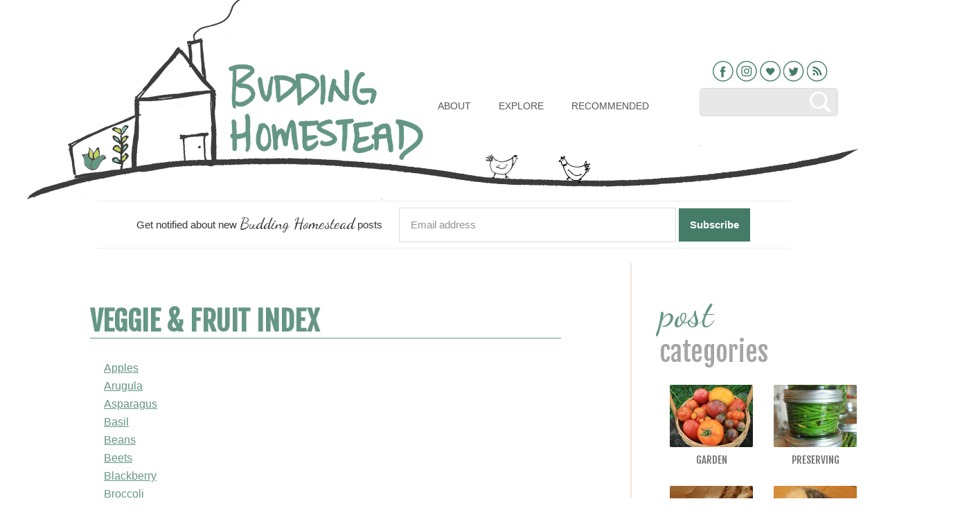

--- FILE ---
content_type: text/html; charset=UTF-8
request_url: https://buddinghomestead.com/category/veggie-fruit-index/
body_size: 9344
content:
<!DOCTYPE html>
<html lang="en-US" xmlns:og="http://ogp.me/ns#" xmlns:fb="http://ogp.me/ns/fb#">
<head >
<meta charset="UTF-8" />
<title>Veggie &amp; Fruit Index – Budding Homestead</title>		<meta name="robots" content="noindex,noodp,noydir" />
		<meta name="viewport" content="width=device-width, initial-scale=1" />
<meta name='robots' content='max-image-preview:large' />
	<style>img:is([sizes="auto" i], [sizes^="auto," i]) { contain-intrinsic-size: 3000px 1500px }</style>
	<link rel='dns-prefetch' href='//secure.gravatar.com' />
<link rel='dns-prefetch' href='//stats.wp.com' />
<link rel='dns-prefetch' href='//fonts.googleapis.com' />
<link rel='dns-prefetch' href='//v0.wordpress.com' />
<link rel="alternate" type="application/rss+xml" title="Budding Homestead &raquo; Feed" href="https://buddinghomestead.com/feed/" />
<link rel="alternate" type="application/rss+xml" title="Budding Homestead &raquo; Comments Feed" href="https://buddinghomestead.com/comments/feed/" />
<link rel="alternate" type="application/rss+xml" title="Budding Homestead &raquo; Veggie &amp; Fruit Index Category Feed" href="https://buddinghomestead.com/category/veggie-fruit-index/feed/" />
<link rel="canonical" href="https://buddinghomestead.com/category/veggie-fruit-index/" />
		<!-- This site uses the Google Analytics by ExactMetrics plugin v8.10.1 - Using Analytics tracking - https://www.exactmetrics.com/ -->
		<!-- Note: ExactMetrics is not currently configured on this site. The site owner needs to authenticate with Google Analytics in the ExactMetrics settings panel. -->
					<!-- No tracking code set -->
				<!-- / Google Analytics by ExactMetrics -->
		<script type="text/javascript">
/* <![CDATA[ */
window._wpemojiSettings = {"baseUrl":"https:\/\/s.w.org\/images\/core\/emoji\/15.1.0\/72x72\/","ext":".png","svgUrl":"https:\/\/s.w.org\/images\/core\/emoji\/15.1.0\/svg\/","svgExt":".svg","source":{"concatemoji":"https:\/\/buddinghomestead.com\/wp-includes\/js\/wp-emoji-release.min.js?ver=6.8.1"}};
/*! This file is auto-generated */
!function(i,n){var o,s,e;function c(e){try{var t={supportTests:e,timestamp:(new Date).valueOf()};sessionStorage.setItem(o,JSON.stringify(t))}catch(e){}}function p(e,t,n){e.clearRect(0,0,e.canvas.width,e.canvas.height),e.fillText(t,0,0);var t=new Uint32Array(e.getImageData(0,0,e.canvas.width,e.canvas.height).data),r=(e.clearRect(0,0,e.canvas.width,e.canvas.height),e.fillText(n,0,0),new Uint32Array(e.getImageData(0,0,e.canvas.width,e.canvas.height).data));return t.every(function(e,t){return e===r[t]})}function u(e,t,n){switch(t){case"flag":return n(e,"\ud83c\udff3\ufe0f\u200d\u26a7\ufe0f","\ud83c\udff3\ufe0f\u200b\u26a7\ufe0f")?!1:!n(e,"\ud83c\uddfa\ud83c\uddf3","\ud83c\uddfa\u200b\ud83c\uddf3")&&!n(e,"\ud83c\udff4\udb40\udc67\udb40\udc62\udb40\udc65\udb40\udc6e\udb40\udc67\udb40\udc7f","\ud83c\udff4\u200b\udb40\udc67\u200b\udb40\udc62\u200b\udb40\udc65\u200b\udb40\udc6e\u200b\udb40\udc67\u200b\udb40\udc7f");case"emoji":return!n(e,"\ud83d\udc26\u200d\ud83d\udd25","\ud83d\udc26\u200b\ud83d\udd25")}return!1}function f(e,t,n){var r="undefined"!=typeof WorkerGlobalScope&&self instanceof WorkerGlobalScope?new OffscreenCanvas(300,150):i.createElement("canvas"),a=r.getContext("2d",{willReadFrequently:!0}),o=(a.textBaseline="top",a.font="600 32px Arial",{});return e.forEach(function(e){o[e]=t(a,e,n)}),o}function t(e){var t=i.createElement("script");t.src=e,t.defer=!0,i.head.appendChild(t)}"undefined"!=typeof Promise&&(o="wpEmojiSettingsSupports",s=["flag","emoji"],n.supports={everything:!0,everythingExceptFlag:!0},e=new Promise(function(e){i.addEventListener("DOMContentLoaded",e,{once:!0})}),new Promise(function(t){var n=function(){try{var e=JSON.parse(sessionStorage.getItem(o));if("object"==typeof e&&"number"==typeof e.timestamp&&(new Date).valueOf()<e.timestamp+604800&&"object"==typeof e.supportTests)return e.supportTests}catch(e){}return null}();if(!n){if("undefined"!=typeof Worker&&"undefined"!=typeof OffscreenCanvas&&"undefined"!=typeof URL&&URL.createObjectURL&&"undefined"!=typeof Blob)try{var e="postMessage("+f.toString()+"("+[JSON.stringify(s),u.toString(),p.toString()].join(",")+"));",r=new Blob([e],{type:"text/javascript"}),a=new Worker(URL.createObjectURL(r),{name:"wpTestEmojiSupports"});return void(a.onmessage=function(e){c(n=e.data),a.terminate(),t(n)})}catch(e){}c(n=f(s,u,p))}t(n)}).then(function(e){for(var t in e)n.supports[t]=e[t],n.supports.everything=n.supports.everything&&n.supports[t],"flag"!==t&&(n.supports.everythingExceptFlag=n.supports.everythingExceptFlag&&n.supports[t]);n.supports.everythingExceptFlag=n.supports.everythingExceptFlag&&!n.supports.flag,n.DOMReady=!1,n.readyCallback=function(){n.DOMReady=!0}}).then(function(){return e}).then(function(){var e;n.supports.everything||(n.readyCallback(),(e=n.source||{}).concatemoji?t(e.concatemoji):e.wpemoji&&e.twemoji&&(t(e.twemoji),t(e.wpemoji)))}))}((window,document),window._wpemojiSettings);
/* ]]> */
</script>
<link rel='stylesheet' id='sbi_styles-css' href='https://buddinghomestead.com/wp-content/plugins/instagram-feed/css/sbi-styles.min.css?ver=6.10.0' type='text/css' media='all' />
<link rel='stylesheet' id='genesis-budding-homestead-css' href='https://buddinghomestead.com/wp-content/themes/genesis-budding-homestead/style.css?ver=1.0.7' type='text/css' media='all' />
<style id='wp-emoji-styles-inline-css' type='text/css'>

	img.wp-smiley, img.emoji {
		display: inline !important;
		border: none !important;
		box-shadow: none !important;
		height: 1em !important;
		width: 1em !important;
		margin: 0 0.07em !important;
		vertical-align: -0.1em !important;
		background: none !important;
		padding: 0 !important;
	}
</style>
<link rel='stylesheet' id='wp-block-library-css' href='https://buddinghomestead.com/wp-includes/css/dist/block-library/style.min.css?ver=6.8.1' type='text/css' media='all' />
<style id='classic-theme-styles-inline-css' type='text/css'>
/*! This file is auto-generated */
.wp-block-button__link{color:#fff;background-color:#32373c;border-radius:9999px;box-shadow:none;text-decoration:none;padding:calc(.667em + 2px) calc(1.333em + 2px);font-size:1.125em}.wp-block-file__button{background:#32373c;color:#fff;text-decoration:none}
</style>
<link rel='stylesheet' id='mediaelement-css' href='https://buddinghomestead.com/wp-includes/js/mediaelement/mediaelementplayer-legacy.min.css?ver=4.2.17' type='text/css' media='all' />
<link rel='stylesheet' id='wp-mediaelement-css' href='https://buddinghomestead.com/wp-includes/js/mediaelement/wp-mediaelement.min.css?ver=6.8.1' type='text/css' media='all' />
<style id='jetpack-sharing-buttons-style-inline-css' type='text/css'>
.jetpack-sharing-buttons__services-list{display:flex;flex-direction:row;flex-wrap:wrap;gap:0;list-style-type:none;margin:5px;padding:0}.jetpack-sharing-buttons__services-list.has-small-icon-size{font-size:12px}.jetpack-sharing-buttons__services-list.has-normal-icon-size{font-size:16px}.jetpack-sharing-buttons__services-list.has-large-icon-size{font-size:24px}.jetpack-sharing-buttons__services-list.has-huge-icon-size{font-size:36px}@media print{.jetpack-sharing-buttons__services-list{display:none!important}}.editor-styles-wrapper .wp-block-jetpack-sharing-buttons{gap:0;padding-inline-start:0}ul.jetpack-sharing-buttons__services-list.has-background{padding:1.25em 2.375em}
</style>
<style id='global-styles-inline-css' type='text/css'>
:root{--wp--preset--aspect-ratio--square: 1;--wp--preset--aspect-ratio--4-3: 4/3;--wp--preset--aspect-ratio--3-4: 3/4;--wp--preset--aspect-ratio--3-2: 3/2;--wp--preset--aspect-ratio--2-3: 2/3;--wp--preset--aspect-ratio--16-9: 16/9;--wp--preset--aspect-ratio--9-16: 9/16;--wp--preset--color--black: #000000;--wp--preset--color--cyan-bluish-gray: #abb8c3;--wp--preset--color--white: #ffffff;--wp--preset--color--pale-pink: #f78da7;--wp--preset--color--vivid-red: #cf2e2e;--wp--preset--color--luminous-vivid-orange: #ff6900;--wp--preset--color--luminous-vivid-amber: #fcb900;--wp--preset--color--light-green-cyan: #7bdcb5;--wp--preset--color--vivid-green-cyan: #00d084;--wp--preset--color--pale-cyan-blue: #8ed1fc;--wp--preset--color--vivid-cyan-blue: #0693e3;--wp--preset--color--vivid-purple: #9b51e0;--wp--preset--gradient--vivid-cyan-blue-to-vivid-purple: linear-gradient(135deg,rgba(6,147,227,1) 0%,rgb(155,81,224) 100%);--wp--preset--gradient--light-green-cyan-to-vivid-green-cyan: linear-gradient(135deg,rgb(122,220,180) 0%,rgb(0,208,130) 100%);--wp--preset--gradient--luminous-vivid-amber-to-luminous-vivid-orange: linear-gradient(135deg,rgba(252,185,0,1) 0%,rgba(255,105,0,1) 100%);--wp--preset--gradient--luminous-vivid-orange-to-vivid-red: linear-gradient(135deg,rgba(255,105,0,1) 0%,rgb(207,46,46) 100%);--wp--preset--gradient--very-light-gray-to-cyan-bluish-gray: linear-gradient(135deg,rgb(238,238,238) 0%,rgb(169,184,195) 100%);--wp--preset--gradient--cool-to-warm-spectrum: linear-gradient(135deg,rgb(74,234,220) 0%,rgb(151,120,209) 20%,rgb(207,42,186) 40%,rgb(238,44,130) 60%,rgb(251,105,98) 80%,rgb(254,248,76) 100%);--wp--preset--gradient--blush-light-purple: linear-gradient(135deg,rgb(255,206,236) 0%,rgb(152,150,240) 100%);--wp--preset--gradient--blush-bordeaux: linear-gradient(135deg,rgb(254,205,165) 0%,rgb(254,45,45) 50%,rgb(107,0,62) 100%);--wp--preset--gradient--luminous-dusk: linear-gradient(135deg,rgb(255,203,112) 0%,rgb(199,81,192) 50%,rgb(65,88,208) 100%);--wp--preset--gradient--pale-ocean: linear-gradient(135deg,rgb(255,245,203) 0%,rgb(182,227,212) 50%,rgb(51,167,181) 100%);--wp--preset--gradient--electric-grass: linear-gradient(135deg,rgb(202,248,128) 0%,rgb(113,206,126) 100%);--wp--preset--gradient--midnight: linear-gradient(135deg,rgb(2,3,129) 0%,rgb(40,116,252) 100%);--wp--preset--font-size--small: 13px;--wp--preset--font-size--medium: 20px;--wp--preset--font-size--large: 36px;--wp--preset--font-size--x-large: 42px;--wp--preset--spacing--20: 0.44rem;--wp--preset--spacing--30: 0.67rem;--wp--preset--spacing--40: 1rem;--wp--preset--spacing--50: 1.5rem;--wp--preset--spacing--60: 2.25rem;--wp--preset--spacing--70: 3.38rem;--wp--preset--spacing--80: 5.06rem;--wp--preset--shadow--natural: 6px 6px 9px rgba(0, 0, 0, 0.2);--wp--preset--shadow--deep: 12px 12px 50px rgba(0, 0, 0, 0.4);--wp--preset--shadow--sharp: 6px 6px 0px rgba(0, 0, 0, 0.2);--wp--preset--shadow--outlined: 6px 6px 0px -3px rgba(255, 255, 255, 1), 6px 6px rgba(0, 0, 0, 1);--wp--preset--shadow--crisp: 6px 6px 0px rgba(0, 0, 0, 1);}:where(.is-layout-flex){gap: 0.5em;}:where(.is-layout-grid){gap: 0.5em;}body .is-layout-flex{display: flex;}.is-layout-flex{flex-wrap: wrap;align-items: center;}.is-layout-flex > :is(*, div){margin: 0;}body .is-layout-grid{display: grid;}.is-layout-grid > :is(*, div){margin: 0;}:where(.wp-block-columns.is-layout-flex){gap: 2em;}:where(.wp-block-columns.is-layout-grid){gap: 2em;}:where(.wp-block-post-template.is-layout-flex){gap: 1.25em;}:where(.wp-block-post-template.is-layout-grid){gap: 1.25em;}.has-black-color{color: var(--wp--preset--color--black) !important;}.has-cyan-bluish-gray-color{color: var(--wp--preset--color--cyan-bluish-gray) !important;}.has-white-color{color: var(--wp--preset--color--white) !important;}.has-pale-pink-color{color: var(--wp--preset--color--pale-pink) !important;}.has-vivid-red-color{color: var(--wp--preset--color--vivid-red) !important;}.has-luminous-vivid-orange-color{color: var(--wp--preset--color--luminous-vivid-orange) !important;}.has-luminous-vivid-amber-color{color: var(--wp--preset--color--luminous-vivid-amber) !important;}.has-light-green-cyan-color{color: var(--wp--preset--color--light-green-cyan) !important;}.has-vivid-green-cyan-color{color: var(--wp--preset--color--vivid-green-cyan) !important;}.has-pale-cyan-blue-color{color: var(--wp--preset--color--pale-cyan-blue) !important;}.has-vivid-cyan-blue-color{color: var(--wp--preset--color--vivid-cyan-blue) !important;}.has-vivid-purple-color{color: var(--wp--preset--color--vivid-purple) !important;}.has-black-background-color{background-color: var(--wp--preset--color--black) !important;}.has-cyan-bluish-gray-background-color{background-color: var(--wp--preset--color--cyan-bluish-gray) !important;}.has-white-background-color{background-color: var(--wp--preset--color--white) !important;}.has-pale-pink-background-color{background-color: var(--wp--preset--color--pale-pink) !important;}.has-vivid-red-background-color{background-color: var(--wp--preset--color--vivid-red) !important;}.has-luminous-vivid-orange-background-color{background-color: var(--wp--preset--color--luminous-vivid-orange) !important;}.has-luminous-vivid-amber-background-color{background-color: var(--wp--preset--color--luminous-vivid-amber) !important;}.has-light-green-cyan-background-color{background-color: var(--wp--preset--color--light-green-cyan) !important;}.has-vivid-green-cyan-background-color{background-color: var(--wp--preset--color--vivid-green-cyan) !important;}.has-pale-cyan-blue-background-color{background-color: var(--wp--preset--color--pale-cyan-blue) !important;}.has-vivid-cyan-blue-background-color{background-color: var(--wp--preset--color--vivid-cyan-blue) !important;}.has-vivid-purple-background-color{background-color: var(--wp--preset--color--vivid-purple) !important;}.has-black-border-color{border-color: var(--wp--preset--color--black) !important;}.has-cyan-bluish-gray-border-color{border-color: var(--wp--preset--color--cyan-bluish-gray) !important;}.has-white-border-color{border-color: var(--wp--preset--color--white) !important;}.has-pale-pink-border-color{border-color: var(--wp--preset--color--pale-pink) !important;}.has-vivid-red-border-color{border-color: var(--wp--preset--color--vivid-red) !important;}.has-luminous-vivid-orange-border-color{border-color: var(--wp--preset--color--luminous-vivid-orange) !important;}.has-luminous-vivid-amber-border-color{border-color: var(--wp--preset--color--luminous-vivid-amber) !important;}.has-light-green-cyan-border-color{border-color: var(--wp--preset--color--light-green-cyan) !important;}.has-vivid-green-cyan-border-color{border-color: var(--wp--preset--color--vivid-green-cyan) !important;}.has-pale-cyan-blue-border-color{border-color: var(--wp--preset--color--pale-cyan-blue) !important;}.has-vivid-cyan-blue-border-color{border-color: var(--wp--preset--color--vivid-cyan-blue) !important;}.has-vivid-purple-border-color{border-color: var(--wp--preset--color--vivid-purple) !important;}.has-vivid-cyan-blue-to-vivid-purple-gradient-background{background: var(--wp--preset--gradient--vivid-cyan-blue-to-vivid-purple) !important;}.has-light-green-cyan-to-vivid-green-cyan-gradient-background{background: var(--wp--preset--gradient--light-green-cyan-to-vivid-green-cyan) !important;}.has-luminous-vivid-amber-to-luminous-vivid-orange-gradient-background{background: var(--wp--preset--gradient--luminous-vivid-amber-to-luminous-vivid-orange) !important;}.has-luminous-vivid-orange-to-vivid-red-gradient-background{background: var(--wp--preset--gradient--luminous-vivid-orange-to-vivid-red) !important;}.has-very-light-gray-to-cyan-bluish-gray-gradient-background{background: var(--wp--preset--gradient--very-light-gray-to-cyan-bluish-gray) !important;}.has-cool-to-warm-spectrum-gradient-background{background: var(--wp--preset--gradient--cool-to-warm-spectrum) !important;}.has-blush-light-purple-gradient-background{background: var(--wp--preset--gradient--blush-light-purple) !important;}.has-blush-bordeaux-gradient-background{background: var(--wp--preset--gradient--blush-bordeaux) !important;}.has-luminous-dusk-gradient-background{background: var(--wp--preset--gradient--luminous-dusk) !important;}.has-pale-ocean-gradient-background{background: var(--wp--preset--gradient--pale-ocean) !important;}.has-electric-grass-gradient-background{background: var(--wp--preset--gradient--electric-grass) !important;}.has-midnight-gradient-background{background: var(--wp--preset--gradient--midnight) !important;}.has-small-font-size{font-size: var(--wp--preset--font-size--small) !important;}.has-medium-font-size{font-size: var(--wp--preset--font-size--medium) !important;}.has-large-font-size{font-size: var(--wp--preset--font-size--large) !important;}.has-x-large-font-size{font-size: var(--wp--preset--font-size--x-large) !important;}
:where(.wp-block-post-template.is-layout-flex){gap: 1.25em;}:where(.wp-block-post-template.is-layout-grid){gap: 1.25em;}
:where(.wp-block-columns.is-layout-flex){gap: 2em;}:where(.wp-block-columns.is-layout-grid){gap: 2em;}
:root :where(.wp-block-pullquote){font-size: 1.5em;line-height: 1.6;}
</style>
<link rel='stylesheet' id='contact-form-7-css' href='https://buddinghomestead.com/wp-content/plugins/contact-form-7/includes/css/styles.css?ver=6.1.3' type='text/css' media='all' />
<link rel='stylesheet' id='responsive-lightbox-swipebox-css' href='https://buddinghomestead.com/wp-content/plugins/responsive-lightbox/assets/swipebox/swipebox.min.css?ver=1.5.2' type='text/css' media='all' />
<link rel='stylesheet' id='genesis-budding-homestead-fonts-css' href='//fonts.googleapis.com/css?family=Dancing+Script%7CFjalla+One%7CSue+Ellen+Francisco&#038;ver=1.0.7' type='text/css' media='all' />
<link rel='stylesheet' id='dashicons-css' href='https://buddinghomestead.com/wp-includes/css/dashicons.min.css?ver=6.8.1' type='text/css' media='all' />
<link rel="preload" class="mv-grow-style" href="https://buddinghomestead.com/wp-content/plugins/social-pug/assets/dist/style-frontend-pro.css?ver=1.36.1" as="style"><noscript><link rel='stylesheet' id='dpsp-frontend-style-pro-css' href='https://buddinghomestead.com/wp-content/plugins/social-pug/assets/dist/style-frontend-pro.css?ver=1.36.1' type='text/css' media='all' />
</noscript><style id='dpsp-frontend-style-pro-inline-css' type='text/css'>

				@media screen and ( max-width : 720px ) {
					.dpsp-content-wrapper.dpsp-hide-on-mobile,
					.dpsp-share-text.dpsp-hide-on-mobile {
						display: none;
					}
					.dpsp-has-spacing .dpsp-networks-btns-wrapper li {
						margin:0 2% 10px 0;
					}
					.dpsp-network-btn.dpsp-has-label:not(.dpsp-has-count) {
						max-height: 40px;
						padding: 0;
						justify-content: center;
					}
					.dpsp-content-wrapper.dpsp-size-small .dpsp-network-btn.dpsp-has-label:not(.dpsp-has-count){
						max-height: 32px;
					}
					.dpsp-content-wrapper.dpsp-size-large .dpsp-network-btn.dpsp-has-label:not(.dpsp-has-count){
						max-height: 46px;
					}
				}
			
</style>
<script type="text/javascript" src="https://buddinghomestead.com/wp-includes/js/tinymce/tinymce.min.js?ver=49110-20201110" id="wp-tinymce-root-js"></script>
<script type="text/javascript" src="https://buddinghomestead.com/wp-includes/js/tinymce/plugins/compat3x/plugin.min.js?ver=49110-20201110" id="wp-tinymce-js"></script>
<script type="text/javascript" src="https://buddinghomestead.com/wp-includes/js/jquery/jquery.min.js?ver=3.7.1" id="jquery-core-js"></script>
<script type="text/javascript" src="https://buddinghomestead.com/wp-includes/js/jquery/jquery-migrate.min.js?ver=3.4.1" id="jquery-migrate-js"></script>
<script type="text/javascript" src="https://buddinghomestead.com/wp-content/plugins/responsive-lightbox/assets/swipebox/jquery.swipebox.min.js?ver=1.5.2" id="responsive-lightbox-swipebox-js"></script>
<script type="text/javascript" src="https://buddinghomestead.com/wp-includes/js/underscore.min.js?ver=1.13.7" id="underscore-js"></script>
<script type="text/javascript" src="https://buddinghomestead.com/wp-content/plugins/responsive-lightbox/assets/infinitescroll/infinite-scroll.pkgd.min.js?ver=4.0.1" id="responsive-lightbox-infinite-scroll-js"></script>
<script type="text/javascript" id="responsive-lightbox-js-before">
/* <![CDATA[ */
var rlArgs = {"script":"swipebox","selector":"lightbox","customEvents":"","activeGalleries":true,"animation":true,"hideCloseButtonOnMobile":false,"removeBarsOnMobile":false,"hideBars":true,"hideBarsDelay":5000,"videoMaxWidth":1080,"useSVG":true,"loopAtEnd":false,"woocommerce_gallery":false,"ajaxurl":"https:\/\/buddinghomestead.com\/wp-admin\/admin-ajax.php","nonce":"6d2abe3545","preview":false,"postId":2406,"scriptExtension":false};
/* ]]> */
</script>
<script type="text/javascript" src="https://buddinghomestead.com/wp-content/plugins/responsive-lightbox/js/front.js?ver=2.5.4" id="responsive-lightbox-js"></script>
<script type="text/javascript" src="https://buddinghomestead.com/wp-content/themes/genesis/lib/js/skip-links.js?ver=6.8.1" id="skip-links-js"></script>
<!--[if lt IE 9]>
<script type="text/javascript" src="https://buddinghomestead.com/wp-content/themes/genesis/lib/js/html5shiv.min.js?ver=3.7.3" id="html5shiv-js"></script>
<![endif]-->
<link rel="https://api.w.org/" href="https://buddinghomestead.com/wp-json/" /><link rel="alternate" title="JSON" type="application/json" href="https://buddinghomestead.com/wp-json/wp/v2/categories/16" /><link rel="EditURI" type="application/rsd+xml" title="RSD" href="https://buddinghomestead.com/xmlrpc.php?rsd" />
		<script type="text/javascript" async defer data-pin-color="red"  data-pin-hover="true"
			src="https://buddinghomestead.com/wp-content/plugins/pinterest-pin-it-button-on-image-hover-and-post/js/pinit.js"></script>
			<style>img#wpstats{display:none}</style>
		<link rel="next" href="https://buddinghomestead.com/category/veggie-fruit-index/page/2/" />
<meta name="hubbub-info" description="Hubbub 1.36.1"><link rel="icon" href="https://s3.amazonaws.com/media.buddinghomestead.com/wp-content/uploads/2017/01/23220238/favicon.png" sizes="32x32" />
<link rel="icon" href="https://s3.amazonaws.com/media.buddinghomestead.com/wp-content/uploads/2017/01/23220238/favicon.png" sizes="192x192" />
<link rel="apple-touch-icon" href="https://s3.amazonaws.com/media.buddinghomestead.com/wp-content/uploads/2017/01/23220238/favicon.png" />
<meta name="msapplication-TileImage" content="https://s3.amazonaws.com/media.buddinghomestead.com/wp-content/uploads/2017/01/23220238/favicon.png" />

<!-- START - Open Graph and Twitter Card Tags 3.3.7 -->
 <!-- Facebook Open Graph -->
  <meta property="og:locale" content="en_US"/>
  <meta property="og:site_name" content="Budding Homestead"/>
  <meta property="og:title" content="Veggie &amp; Fruit Index"/>
  <meta property="og:url" content="https://buddinghomestead.com/category/veggie-fruit-index/"/>
  <meta property="og:type" content="article"/>
  <meta property="og:image" content="https://buddinghomestead.com/wp-content/uploads/2011/06/IMG_4383.jpg"/>
  <meta property="og:image:url" content="https://buddinghomestead.com/wp-content/uploads/2011/06/IMG_4383.jpg"/>
  <meta property="og:image:secure_url" content="https://buddinghomestead.com/wp-content/uploads/2011/06/IMG_4383.jpg"/>
 <!-- Google+ / Schema.org -->
  <meta itemprop="name" content="Veggie &amp; Fruit Index"/>
  <meta itemprop="headline" content="Veggie &amp; Fruit Index"/>
  <meta itemprop="image" content="https://buddinghomestead.com/wp-content/uploads/2011/06/IMG_4383.jpg"/>
 <!-- Twitter Cards -->
 <!-- SEO -->
 <!-- Misc. tags -->
 <!-- is_category -->
<!-- END - Open Graph and Twitter Card Tags 3.3.7 -->
	
</head>
<body class="archive category category-veggie-fruit-index category-16 wp-theme-genesis wp-child-theme-genesis-budding-homestead content-sidebar" itemscope itemtype="http://schema.org/WebPage"><div class="site-container"><section><h2 class="screen-reader-text">Skip links</h2><ul class="genesis-skip-link"><li><a href="#genesis-content" class="screen-reader-shortcut"> Skip to content</a></li><li><a href="#genesis-sidebar-primary" class="screen-reader-shortcut"> Skip to primary sidebar</a></li><li><a href="#genesis-footer-widgets" class="screen-reader-shortcut"> Skip to footer</a></li></ul></section>
<header class="site-header" itemscope itemtype="http://schema.org/WPHeader"><div class="wrap"><div class="title-area"><p class="site-title" itemprop="headline">
                <a href="https://buddinghomestead.com/" class="site-title-link">
                    <img src="/wp-content/themes/genesis-budding-homestead/images/header-title.png"
                         alt="Budding Homestead">
                </a>
              </p></div><div class="widget-area header-widget-area"><h2 class="genesis-sidebar-title screen-reader-text">Header Right</h2><section id="nav_menu-3" class="widget widget_nav_menu"><div class="widget-wrap"><nav class="nav-header" itemscope itemtype="http://schema.org/SiteNavigationElement"><ul id="menu-main-nav" class="menu genesis-nav-menu js-superfish"><li id="menu-item-64" class="menu-item menu-item-type-post_type menu-item-object-page menu-item-64"><a href="https://buddinghomestead.com/about/" itemprop="url"><span itemprop="name">About</span></a></li>
<li id="menu-item-1434" class="menu-item menu-item-type-post_type menu-item-object-page menu-item-1434"><a href="https://buddinghomestead.com/explore/" itemprop="url"><span itemprop="name">Explore</span></a></li>
<li id="menu-item-1437" class="menu-item menu-item-type-post_type menu-item-object-page menu-item-1437"><a href="https://buddinghomestead.com/recommended/" itemprop="url"><span itemprop="name">Recommended</span></a></li>
</ul></nav></div></section>
<section id="text-4" class="widget widget_text"><div class="widget-wrap">			<div class="textwidget"><ul class="bh-social-nav">
<li><a href="https://www.facebook.com/buddinghomestead/"
class="fb" title="Like Budding Homestead on Facebook"><span class="screen-reader-text">Facebook</span></a></li>
<li><a href="https://www.instagram.com/buddinghomestead/" class="instagram" title="Follow Budding Homestead on Instagram"><span class="screen-reader-text">Instagram</span></a></li>
<li><a href="https://www.bloglovin.com/blogs/budding-homestead-17715625" title="Follow Budding Homestead on Bloglovin" class="bloglovin"><span class="screen-reader-text">Bloglovin</span></a></li>
<li><a href="https://www.twitter.com/buddinghstead/" class="twitter" title="Follow Budding Homestead on Twitter"><span class="screen-reader-text">Twitter</span></a></li>
<li><a href="http://feeds.feedburner.com/BuddingHomestead" class="rss" title="Subscribe to Budding Homestead's RSS feed"><span class="screen-reader-text">RSS</span></a></li>
</ul></div>
		</div></section>
<section id="search-2" class="widget widget_search"><div class="widget-wrap"><form class="search-form" itemprop="potentialAction" itemscope itemtype="http://schema.org/SearchAction" method="get" action="https://buddinghomestead.com/" role="search"><meta itemprop="target" content="https://buddinghomestead.com/?s={s}"/><label class="search-form-label screen-reader-text" for="searchform-692892cf7a682"></label><input itemprop="query-input" type="search" name="s" id="searchform-692892cf7a682" placeholder="" /><input type="submit" value="Search" /></form></div></section>
</div></div></header><div class="site-inner"><div class="newsletter-signup newsletter-signup-top">
            <form action="https://buddinghomestead.us13.list-manage.com/subscribe/post?u=278e93c5ace2c37946d5ff689&amp;id=caf2130407" method="post" id="mc-embedded-subscribe-form" name="mc-embedded-subscribe-form" class="validate" target="_blank" novalidate="">
                <label for="mce-EMAIL-top">Get notified about new <span class="font-cursive bh-title">Budding&nbsp;Homestead</span>&nbsp;posts</label>
                <input type="email" value="" name="EMAIL" class="email" id="mce-EMAIL-top" placeholder="Email address" required="">
                <!-- real people should not fill this in and expect good things - do not remove this or risk form bot signups-->
                <div style="position: absolute; left: -5000px;" aria-hidden="true"><input type="text" name="b_278e93c5ace2c37946d5ff689_caf2130407" tabindex="-1" value=""></div>
                <input type="submit" value="Subscribe" name="subscribe" id="mc-embedded-subscribe-top" class="button">
            </form>
         </div><div class="content-sidebar-wrap"><main class="content" id="genesis-content"><div class="archive-description taxonomy-archive-description taxonomy-description"><h1 class="archive-title">Veggie &amp; Fruit Index</h1></div><div class="page hentry entry"><div class="entry-content"><ul class="veggie-fruit-index-list"><li class="veggie-fruit-index-item"><a href="https://buddinghomestead.com/category/veggie-fruit-index/apples/"><span class="item-name">Apples</span></a></li><li class="veggie-fruit-index-item"><a href="https://buddinghomestead.com/category/veggie-fruit-index/arugula/"><span class="item-name">Arugula</span></a></li><li class="veggie-fruit-index-item"><a href="https://buddinghomestead.com/category/veggie-fruit-index/asparagus/"><span class="item-name">Asparagus</span></a></li><li class="veggie-fruit-index-item"><a href="https://buddinghomestead.com/category/veggie-fruit-index/basil/"><span class="item-name">Basil</span></a></li><li class="veggie-fruit-index-item"><a href="https://buddinghomestead.com/category/veggie-fruit-index/beans/"><span class="item-name">Beans</span></a></li><li class="veggie-fruit-index-item"><a href="https://buddinghomestead.com/category/veggie-fruit-index/beets/"><span class="item-name">Beets</span></a></li><li class="veggie-fruit-index-item"><a href="https://buddinghomestead.com/category/veggie-fruit-index/blackberry/"><span class="item-name">Blackberry</span></a></li><li class="veggie-fruit-index-item"><a href="https://buddinghomestead.com/category/veggie-fruit-index/broccoli/"><span class="item-name">Broccoli</span></a></li><li class="veggie-fruit-index-item"><a href="https://buddinghomestead.com/category/veggie-fruit-index/brussels-sprouts/"><span class="item-name">brussels sprouts</span></a></li><li class="veggie-fruit-index-item"><a href="https://buddinghomestead.com/category/veggie-fruit-index/cabbage/"><span class="item-name">Cabbage</span></a></li><li class="veggie-fruit-index-item"><a href="https://buddinghomestead.com/category/veggie-fruit-index/carrot/"><span class="item-name">Carrot</span></a></li><li class="veggie-fruit-index-item"><a href="https://buddinghomestead.com/category/veggie-fruit-index/cauliflower/"><span class="item-name">Cauliflower</span></a></li><li class="veggie-fruit-index-item"><a href="https://buddinghomestead.com/category/veggie-fruit-index/celeriac/"><span class="item-name">Celeriac</span></a></li><li class="veggie-fruit-index-item"><a href="https://buddinghomestead.com/category/veggie-fruit-index/cherry/"><span class="item-name">Cherry</span></a></li><li class="veggie-fruit-index-item"><a href="https://buddinghomestead.com/category/veggie-fruit-index/cilantro/"><span class="item-name">Cilantro</span></a></li><li class="veggie-fruit-index-item"><a href="https://buddinghomestead.com/category/veggie-fruit-index/cilantro-coriander/"><span class="item-name">Cilantro (Coriander)</span></a></li><li class="veggie-fruit-index-item"><a href="https://buddinghomestead.com/category/veggie-fruit-index/collard-greens/"><span class="item-name">Collard Greens</span></a></li><li class="veggie-fruit-index-item"><a href="https://buddinghomestead.com/category/veggie-fruit-index/cucumber/"><span class="item-name">Cucumber</span></a></li><li class="veggie-fruit-index-item"><a href="https://buddinghomestead.com/category/veggie-fruit-index/currant/"><span class="item-name">Currant</span></a></li><li class="veggie-fruit-index-item"><a href="https://buddinghomestead.com/category/veggie-fruit-index/dill/"><span class="item-name">Dill</span></a></li><li class="veggie-fruit-index-item"><a href="https://buddinghomestead.com/category/veggie-fruit-index/eggplant/"><span class="item-name">Eggplant</span></a></li><li class="veggie-fruit-index-item"><a href="https://buddinghomestead.com/category/veggie-fruit-index/elderberry/"><span class="item-name">Elderberry</span></a></li><li class="veggie-fruit-index-item"><a href="https://buddinghomestead.com/category/veggie-fruit-index/garlic/"><span class="item-name">Garlic</span></a></li><li class="veggie-fruit-index-item"><a href="https://buddinghomestead.com/category/veggie-fruit-index/horseradish/"><span class="item-name">Horseradish</span></a></li><li class="veggie-fruit-index-item"><a href="https://buddinghomestead.com/category/veggie-fruit-index/kale/"><span class="item-name">Kale</span></a></li><li class="veggie-fruit-index-item"><a href="https://buddinghomestead.com/category/veggie-fruit-index/kholrabi/"><span class="item-name">Kholrabi</span></a></li><li class="veggie-fruit-index-item"><a href="https://buddinghomestead.com/category/veggie-fruit-index/lettuce/"><span class="item-name">Lettuce</span></a></li><li class="veggie-fruit-index-item"><a href="https://buddinghomestead.com/category/veggie-fruit-index/mustard-greens/"><span class="item-name">Mustard greens</span></a></li><li class="veggie-fruit-index-item"><a href="https://buddinghomestead.com/category/veggie-fruit-index/napa-cabbage/"><span class="item-name">Napa cabbage</span></a></li><li class="veggie-fruit-index-item"><a href="https://buddinghomestead.com/category/veggie-fruit-index/okra/"><span class="item-name">Okra</span></a></li><li class="veggie-fruit-index-item"><a href="https://buddinghomestead.com/category/veggie-fruit-index/onions/"><span class="item-name">Onions</span></a></li><li class="veggie-fruit-index-item"><a href="https://buddinghomestead.com/category/veggie-fruit-index/pea/"><span class="item-name">Pea</span></a></li><li class="veggie-fruit-index-item"><a href="https://buddinghomestead.com/category/veggie-fruit-index/pear/"><span class="item-name">Pear</span></a></li><li class="veggie-fruit-index-item"><a href="https://buddinghomestead.com/category/veggie-fruit-index/peppers/"><span class="item-name">Peppers</span></a></li><li class="veggie-fruit-index-item"><a href="https://buddinghomestead.com/category/veggie-fruit-index/radicchio/"><span class="item-name">Radicchio</span></a></li><li class="veggie-fruit-index-item"><a href="https://buddinghomestead.com/category/veggie-fruit-index/radish/"><span class="item-name">Radish</span></a></li><li class="veggie-fruit-index-item"><a href="https://buddinghomestead.com/category/veggie-fruit-index/raspberries/"><span class="item-name">Raspberries</span></a></li><li class="veggie-fruit-index-item"><a href="https://buddinghomestead.com/category/veggie-fruit-index/rhubarb/"><span class="item-name">Rhubarb</span></a></li><li class="veggie-fruit-index-item"><a href="https://buddinghomestead.com/category/veggie-fruit-index/rutabaga/"><span class="item-name">Rutabaga</span></a></li><li class="veggie-fruit-index-item"><a href="https://buddinghomestead.com/category/veggie-fruit-index/spinach/"><span class="item-name">Spinach</span></a></li><li class="veggie-fruit-index-item"><a href="https://buddinghomestead.com/category/veggie-fruit-index/strawberries/"><span class="item-name">Strawberries</span></a></li><li class="veggie-fruit-index-item"><a href="https://buddinghomestead.com/category/veggie-fruit-index/sweet-potato/"><span class="item-name">Sweet Potato</span></a></li><li class="veggie-fruit-index-item"><a href="https://buddinghomestead.com/category/veggie-fruit-index/tomatoes/"><span class="item-name">Tomatoes</span></a></li><li class="veggie-fruit-index-item"><a href="https://buddinghomestead.com/category/veggie-fruit-index/turnips/"><span class="item-name">Turnips</span></a></li><li class="veggie-fruit-index-item"><a href="https://buddinghomestead.com/category/veggie-fruit-index/winter-squash/"><span class="item-name">Winter Squash</span></a></li></ul></div><!-- end .entry-content --></div><!-- end .page .hentry .entry --></main><aside class="sidebar sidebar-primary widget-area" role="complementary" aria-label="Primary Sidebar" itemscope itemtype="http://schema.org/WPSideBar" id="genesis-sidebar-primary"><h2 class="genesis-sidebar-title screen-reader-text">Primary Sidebar</h2><section id="sidebar-topics" class="widget"><h2 class="cursive-plus-simple-wrapper">
                <span class="font-cursive font-color-teal">Post</span>
                <span class="font-simple font-color-gray">Categories</span>
              </h2><nav class="bh-sidebar-topics"><a href="/category/garden/" class="garden"><img src="/wp-content/themes/genesis-budding-homestead/images/topics/garden-small.jpg" alt=""><span class="font-simple">Garden</span></a><a href="/category/preserving/" class="preserving"><img src="/wp-content/themes/genesis-budding-homestead/images/topics/preserving-small.jpg" alt=""><span class="font-simple">Preserving</span></a><a href="/category/recipes/" class="recipes"><img src="/wp-content/themes/genesis-budding-homestead/images/topics/recipes-small.jpg" alt=""><span class="font-simple">Recipes</span></a><a href="/category/crafts/" class="crafts"><img src="/wp-content/themes/genesis-budding-homestead/images/topics/crafts-small.jpg" alt=""><span class="font-simple">Crafts</span></a><a href="/category/kids/" class="kids"><img src="/wp-content/themes/genesis-budding-homestead/images/topics/kids-small.jpg" alt=""><span class="font-simple">Kids</span></a><a href="/category/infrastructure/" class="infrastructure"><img src="/wp-content/themes/genesis-budding-homestead/images/topics/infrastructure-small.jpg" alt=""><span class="font-simple">Infrastructure</span></a><a href="/category/chickens/" class="chickens"><img src="/wp-content/themes/genesis-budding-homestead/images/topics/chickens-small.jpg" alt=""><span class="font-simple">Chickens</span></a><a href="/category/honey-bees/" class="honey-bees"><img src="/wp-content/themes/genesis-budding-homestead/images/topics/honey-bees-small.jpg" alt=""><span class="font-simple">Honey Bees</span></a><a href="/category/veggie-fruit-index/" class="veggie-fruit-index"><img src="/wp-content/themes/genesis-budding-homestead/images/topics/veggie-fruit-index-small.jpg" alt=""><span class="font-simple">Veggie & Fruit Index</span></a><a href="/category/nurtured-by-nature/" class="nurtured-by-nature"><img src="/wp-content/themes/genesis-budding-homestead/images/topics/nurtured-by-nature-small.jpg" alt=""><span class="font-simple">Nurtured by Nature</span></a><a href="/category/adventures/" class="adventures"><img src="/wp-content/themes/genesis-budding-homestead/images/topics/adventures-small.jpg" alt=""><span class="font-simple">Adventures</span></a></nav></section></aside></div></div><div class="footer-widgets" id="genesis-footer-widgets"><h2 class="genesis-sidebar-title screen-reader-text">Footer</h2><div class="wrap"><div class="footer-widgets-1 widget-area"><section id="text-6" class="widget widget_text"><div class="widget-wrap">			<div class="textwidget"><div class="bh-footer-title">
<img alt="" src="/wp-content/themes/genesis-budding-homestead/images/footer-house.png"
class="footer-house">
<a href="/"
class="footer-title"><img alt="Budding Homestead" src="/wp-content/themes/genesis-budding-homestead/images/footer-title.png"></a>
</div></div>
		</div></section>
</div><div class="footer-widgets-2 widget-area"><section id="text-9" class="widget widget_text"><div class="widget-wrap">			<div class="textwidget"><div class="newsletter-signup">
<p>Sign up for my newsletter to get the latest Budding Homestead content and news delivered to your inbox.</p>
<form action="https://buddinghomestead.us13.list-manage.com/subscribe/post?u=278e93c5ace2c37946d5ff689&amp;id=caf2130407" method="post" id="mc-embedded-subscribe-form" name="mc-embedded-subscribe-form" class="validate" target="_blank" novalidate="">
    <div id="mc_embed_signup_scroll">
	<label for="mce-EMAIL" style="display: none;">Subscribe</label>
	<input type="email" value="" name="EMAIL" class="email" id="mce-EMAIL" placeholder="Email address" required="">
    <!-- real people should not fill this in and expect good things - do not remove this or risk form bot signups-->
    <div style="position: absolute; left: -5000px;" aria-hidden="true"><input type="text" name="b_278e93c5ace2c37946d5ff689_caf2130407" tabindex="-1" value=""></div>
    <input type="submit" value="Subscribe" name="subscribe" id="mc-embedded-subscribe" class="button">
    </div>
</form>
</div></div>
		</div></section>
</div><div class="footer-widgets-3 widget-area"><section id="text-5" class="widget widget_text"><div class="widget-wrap">			<div class="textwidget"><ul class="bh-social-nav">
<li><a href="https://www.facebook.com/buddinghomestead/"
class="fb" title="Like Budding Homestead on Facebook"><span class="screen-reader-text">Facebook</span></a></li>
<li><a href="https://www.instagram.com/buddinghomestead/" class="instagram" title="Follow Budding Homestead on Instagram"><span class="screen-reader-text">Instagram</span></a></li>
<li><a href="https://www.bloglovin.com/blogs/budding-homestead-17715625" title="Follow Budding Homestead on Bloglovin" class="bloglovin"><span class="screen-reader-text">Bloglovin</span></a></li>
<li><a href="https://www.twitter.com/buddinghstead/" class="twitter" title="Follow Budding Homestead on Twitter"><span class="screen-reader-text">Twitter</span></a></li>
<li><a href="http://feeds.feedburner.com/BuddingHomestead" class="rss" title="Subscribe to Budding Homestead's RSS feed"><span class="screen-reader-text">RSS</span></a></li>
</ul></div>
		</div></section>
<section id="text-8" class="widget widget_text"><div class="widget-wrap">			<div class="textwidget"><a href="https://www.tendedapp.com/?utm_source=bh&utm_medium=footer" target="_blank" class="friends-of-tended-wrapper"><div class="top-line"><span class="tended-friends-of">Friends of</span><img src="/wp-content/themes/genesis-budding-homestead/images/tended-brand-198x50.png" alt="Tended" class="tended-brand"></div><span class="tended-tagline">Software for gardeners and small farms</span></a></div>
		</div></section>
<section id="nav_menu-4" class="widget widget_nav_menu"><div class="widget-wrap"><div class="menu-footer-nav-container"><ul id="menu-footer-nav" class="menu"><li id="menu-item-1413" class="menu-item menu-item-type-post_type menu-item-object-page menu-item-1413"><a href="https://buddinghomestead.com/about/" itemprop="url">About</a></li>
<li id="menu-item-1433" class="menu-item menu-item-type-post_type menu-item-object-page menu-item-1433"><a href="https://buddinghomestead.com/explore/" itemprop="url">Explore</a></li>
<li id="menu-item-1438" class="menu-item menu-item-type-post_type menu-item-object-page menu-item-1438"><a href="https://buddinghomestead.com/recommended/" itemprop="url">Recommended</a></li>
<li id="menu-item-1412" class="menu-item menu-item-type-post_type menu-item-object-page menu-item-1412"><a href="https://buddinghomestead.com/contact-me/" itemprop="url">Contact Me</a></li>
</ul></div></div></section>
</div></div></div><footer class="site-footer" itemscope itemtype="http://schema.org/WPFooter"><div class="wrap"><p>&#x000A9;&nbsp;2025 &middot; <a href="http://www.buddinghomestead.com">Budding Homestead</a></p></div></footer></div><script type="speculationrules">
{"prefetch":[{"source":"document","where":{"and":[{"href_matches":"\/*"},{"not":{"href_matches":["\/wp-*.php","\/wp-admin\/*","\/wp-content\/uploads\/*","\/wp-content\/*","\/wp-content\/plugins\/*","\/wp-content\/themes\/genesis-budding-homestead\/*","\/wp-content\/themes\/genesis\/*","\/*\\?(.+)"]}},{"not":{"selector_matches":"a[rel~=\"nofollow\"]"}},{"not":{"selector_matches":".no-prefetch, .no-prefetch a"}}]},"eagerness":"conservative"}]}
</script>
<!-- Instagram Feed JS -->
<script type="text/javascript">
var sbiajaxurl = "https://buddinghomestead.com/wp-admin/admin-ajax.php";
</script>
<script type="text/javascript" src="https://buddinghomestead.com/wp-includes/js/dist/hooks.min.js?ver=4d63a3d491d11ffd8ac6" id="wp-hooks-js"></script>
<script type="text/javascript" src="https://buddinghomestead.com/wp-includes/js/dist/i18n.min.js?ver=5e580eb46a90c2b997e6" id="wp-i18n-js"></script>
<script type="text/javascript" id="wp-i18n-js-after">
/* <![CDATA[ */
wp.i18n.setLocaleData( { 'text direction\u0004ltr': [ 'ltr' ] } );
/* ]]> */
</script>
<script type="text/javascript" src="https://buddinghomestead.com/wp-content/plugins/contact-form-7/includes/swv/js/index.js?ver=6.1.3" id="swv-js"></script>
<script type="text/javascript" id="contact-form-7-js-before">
/* <![CDATA[ */
var wpcf7 = {
    "api": {
        "root": "https:\/\/buddinghomestead.com\/wp-json\/",
        "namespace": "contact-form-7\/v1"
    },
    "cached": 1
};
/* ]]> */
</script>
<script type="text/javascript" src="https://buddinghomestead.com/wp-content/plugins/contact-form-7/includes/js/index.js?ver=6.1.3" id="contact-form-7-js"></script>
<script type="text/javascript" src="https://buddinghomestead.com/wp-content/plugins/pinterest-pin-it-button-on-image-hover-and-post/js/main.js?ver=6.8.1" id="wl-pin-main-js"></script>
<script type="text/javascript" id="wl-pin-main-js-after">
/* <![CDATA[ */
jQuery(document).ready(function(){jQuery(".is-cropped img").each(function(){jQuery(this).attr("style", "min-height: 120px;min-width: 100px;");});jQuery(".avatar").attr("style", "min-width: unset; min-height: unset;");});
/* ]]> */
</script>
<script type="text/javascript" src="https://buddinghomestead.com/wp-includes/js/hoverIntent.min.js?ver=1.10.2" id="hoverIntent-js"></script>
<script type="text/javascript" src="https://buddinghomestead.com/wp-content/themes/genesis/lib/js/menu/superfish.min.js?ver=1.7.5" id="superfish-js"></script>
<script type="text/javascript" src="https://buddinghomestead.com/wp-content/themes/genesis/lib/js/menu/superfish.args.min.js?ver=2.4.2" id="superfish-args-js"></script>
<script type="text/javascript" id="genesis-budding-homestead-responsive-menu-js-extra">
/* <![CDATA[ */
var genesisSampleL10n = {"mainMenu":"Menu","subMenu":"Menu"};
/* ]]> */
</script>
<script type="text/javascript" src="https://buddinghomestead.com/wp-content/themes/genesis-budding-homestead/js/responsive-menu.js?ver=1.0.0" id="genesis-budding-homestead-responsive-menu-js"></script>
<script type="text/javascript" id="jetpack-stats-js-before">
/* <![CDATA[ */
_stq = window._stq || [];
_stq.push([ "view", JSON.parse("{\"v\":\"ext\",\"blog\":\"127856884\",\"post\":\"0\",\"tz\":\"-6\",\"srv\":\"buddinghomestead.com\",\"arch_cat\":\"veggie-fruit-index\",\"arch_results\":\"6\",\"j\":\"1:15.2\"}") ]);
_stq.push([ "clickTrackerInit", "127856884", "0" ]);
/* ]]> */
</script>
<script type="text/javascript" src="https://stats.wp.com/e-202548.js" id="jetpack-stats-js" defer="defer" data-wp-strategy="defer"></script>
</body></html>


--- FILE ---
content_type: text/css
request_url: https://buddinghomestead.com/wp-content/themes/genesis-budding-homestead/style.css?ver=1.0.7
body_size: 10578
content:
/*
	Theme Name: Genesis - Budding Homestead
	Theme URI: http://www.buddinghomestead.com/
	Description: Budding Homestead's theme.
	Author: Budding Homestead
	Author URI: http://www.buddinghomestead.com/

	Version: 1.0.0

	Template: genesis
*/


/* # Table of Contents
- HTML5 Reset
	- Baseline Normalize
	- Box Sizing
	- Float Clearing
- Defaults
	- Typographical Elements
	- Headings
	- Objects
	- Gallery
	- Forms
	- Tables
	- Screen Reader Text
- Structure and Layout
	- Site Containers
	- Column Widths and Positions
	- Column Classes
- Common Classes
	- Avatar
	- Genesis
	- Search Form
	- Titles
	- WordPress
- Widgets
	- Featured Content
- Plugins
	- Genesis eNews Extended
	- Jetpack
- Skip Links
- Site Header
	- Title Area
	- Widget Area
- Site Navigation
	- Accessible Menu
	- Site Header Navigation
	- After Header Navigation
	- Footer Navigation
- Content Area
	- Entries
	- Entry Meta
	- Pagination
	- Comments
- Sidebars
- Footer Widgets
- Site Footer
- Media Queries
	- Max-width: 1340px
	- Max-width: 1200px
	- Max-width: 1023px
	- Max-width: 860px
- Print Styles
*/


/* # HTML5 Reset
---------------------------------------------------------------------------------------------------- */

/* ## Baseline Normalize
--------------------------------------------- */
/* normalize.css v4.1.1 | MIT License | http://necolas.github.io/normalize.css/ */

html{font-family:sans-serif;-ms-text-size-adjust:100%;-webkit-text-size-adjust:100%}body{margin:0}article,aside,details,figcaption,figure,footer,header,main,menu,nav,section,summary{display:block}audio,canvas,progress,video{display:inline-block}audio:not([controls]){display:none;height:0}progress{vertical-align:baseline}template,[hidden]{display:none}a{background-color:transparent;-webkit-text-decoration-skip:objects}a:active,a:hover{outline-width:0}abbr[title]{border-bottom:none;text-decoration:underline;text-decoration:underline dotted}b,strong{font-weight:inherit}b,strong{font-weight:bolder}dfn{font-style:italic}h1{font-size:2em;margin:0.67em 0}mark{background-color:#ff0;color:#000}small{font-size:80%}sub,sup{font-size:75%;line-height:0;position:relative;vertical-align:baseline}sub{bottom:-0.25em}sup{top:-0.5em}img{border-style:none}svg:not(:root){overflow:hidden}code,kbd,pre,samp{font-family:monospace, monospace;font-size:1em}figure{margin:1em 40px}hr{box-sizing:content-box;height:0;overflow:visible}button,input,optgroup,select,textarea{font:inherit;margin:0}optgroup{font-weight:bold}button,input{overflow:visible}button,select{text-transform:none}button,html [type="button"],[type="reset"],[type="submit"]{-webkit-appearance:button}button::-moz-focus-inner,[type="button"]::-moz-focus-inner,[type="reset"]::-moz-focus-inner,[type="submit"]::-moz-focus-inner{border-style:none;padding:0}button:-moz-focusring,[type="button"]:-moz-focusring,[type="reset"]:-moz-focusring,[type="submit"]:-moz-focusring{outline:1px dotted ButtonText}fieldset{border:1px solid #c0c0c0;margin:0 2px;padding:0.35em 0.625em 0.75em}legend{box-sizing:border-box;color:inherit;display:table;max-width:100%;padding:0;white-space:normal}textarea{overflow:auto}[type="checkbox"],[type="radio"]{box-sizing:border-box;padding:0}[type="number"]::-webkit-inner-spin-button,[type="number"]::-webkit-outer-spin-button{height:auto}[type="search"]{-webkit-appearance:textfield;outline-offset:-2px}[type="search"]::-webkit-search-cancel-button,[type="search"]::-webkit-search-decoration{-webkit-appearance:none}::-webkit-input-placeholder{color:inherit;opacity:0.54}::-webkit-file-upload-button{-webkit-appearance:button;font:inherit}

/* ## Box Sizing
--------------------------------------------- */

html,
input[type="search"]{
	-webkit-box-sizing: border-box;
	-moz-box-sizing:    border-box;
	box-sizing:         border-box;
}

*,
*:before,
*:after {
	box-sizing: inherit;
}


/* ## Float Clearing
--------------------------------------------- */

.author-box:before,
.clearfix:before,
.entry:before,
.entry-content:before,
.footer-widgets:before,
.nav-primary:before,
.nav-secondary:before,
.pagination:before,
.site-container:before,
.site-footer:before,
.site-header:before,
.site-inner:before,
.widget:before,
.wrap:before {
	content: " ";
	display: table;
}

.author-box:after,
.clearfix:after,
.entry:after,
.entry-content:after,
.footer-widgets:after,
.nav-primary:after,
.nav-secondary:after,
.pagination:after,
.site-container:after,
.site-footer:after,
.site-header:after,
.site-inner:after,
.widget:after,
.wrap:after {
	clear: both;
	content: " ";
	display: table;
}


/* # Defaults
---------------------------------------------------------------------------------------------------- */

/* ## Typographical Elements
--------------------------------------------- */

html {
	font-size: 62.5%; /* 10px browser default */
}

/* Chrome fix */
body > div {
	font-size: 1.6rem;
}

body {
	background-color: #fff;
	color: #333;
	font-family: 'Helvetica Neue Light', sans-serif;
	font-size: 20px;
	font-size: 2rem;
	-webkit-font-smoothing: antialiased;
	font-weight: 400;
	line-height: 1.625;
	margin: 0;
}

a,
button,
input:focus,
input[type="button"],
input[type="reset"],
input[type="submit"],
textarea:focus,
.button,
.gallery img {
	-webkit-transition: all 0.1s ease-in-out;
	-moz-transition:    all 0.1s ease-in-out;
	-ms-transition:     all 0.1s ease-in-out;
	-o-transition:      all 0.1s ease-in-out;
	transition:         all 0.1s ease-in-out;
}

a {
	color: #659684;
	text-decoration: underline;
}

a:hover,
a:focus {
	color: #333;
	text-decoration: none;
}

p {
	margin: 0 0 28px;
	padding: 0;
}

ol,
ul {
	margin: 0;
	padding: 0;
}

li {
	list-style-type: none;
}

hr {
	border: 0;
	border-collapse: collapse;
	border-top: 1px solid #ebebeb;
	clear: both;
	margin: 1em 0;
}

hr.three {
    border-top-width: 3px;
    margin: 40px 0;
}

b,
strong {
	font-weight: 700;
}

blockquote,
cite,
em,
i {
	font-style: italic;
}

blockquote {
	margin: 40px;
}

blockquote::before {
	content: "\201C";
	display: block;
	font-size: 30px;
	font-size: 3rem;
	height: 0;
	left: -20px;
	position: relative;
	top: -10px;
}


/* ## Headings
--------------------------------------------- */

h1,
h2,
h3,
h4,
h5,
h6 {
	font-family: 'Fjalla One', sans-serif;
	font-weight: 600;
	line-height: 1.2;
	margin: 0 0 10px;
}

h1 {
	font-size: 36px;
	font-size: 3.6rem;
}

h2 {
	font-size: 30px;
	font-size: 3rem;
}

h3 {
	font-size: 24px;
	font-size: 2.4rem;
}

h4 {
	font-size: 20px;
	font-size: 2rem;
}

h5 {
	font-size: 18px;
	font-size: 1.8rem;
}

h6 {
	font-size: 16px;
	font-size: 1.6rem;
}

.font-simple {
    font-family: 'Fjalla One', sans-serif;
}

.font-handwritten {
    font-family: 'Sue Ellen Francisco', sans-serif;
}

.font-cursive {
    font-family: 'Dancing Script', cursive;
}

/* ## Objects
--------------------------------------------- */

embed,
iframe,
img,
object,
video,
.wp-caption {
	max-width: 100%;
}

img {
	height: auto;
}

figure {
	margin: 0;
}

/* ## Gallery
--------------------------------------------- */

.gallery {
	overflow: hidden;
}

.gallery-item {
	float: left;
	margin: 0 0 28px;
	text-align: center;
}

.gallery-columns-1 .gallery-item {
	width: 100%;
}

.gallery-columns-2 .gallery-item {
	width: 50%;
}

.gallery-columns-3 .gallery-item {
	width: 33%;
}

.gallery-columns-4 .gallery-item {
	width: 25%;
}

.gallery-columns-5 .gallery-item {
	width: 20%;
}

.gallery-columns-6 .gallery-item {
	width: 16.6666%;
}

.gallery-columns-7 .gallery-item {
	width: 14.2857%;
}

.gallery-columns-8 .gallery-item {
	width: 12.5%;
}

.gallery-columns-9 .gallery-item {
	width: 11.1111%;
}

.gallery-columns-2 .gallery-item:nth-child(2n+1),
.gallery-columns-3 .gallery-item:nth-child(3n+1),
.gallery-columns-4 .gallery-item:nth-child(4n+1),
.gallery-columns-5 .gallery-item:nth-child(5n+1),
.gallery-columns-6 .gallery-item:nth-child(6n+1),
.gallery-columns-7 .gallery-item:nth-child(7n+1),
.gallery-columns-8 .gallery-item:nth-child(8n+1),
.gallery-columns-9 .gallery-item:nth-child(9n+1) {
	clear: left;
}

.gallery img {
	border: 1px solid #eee;
	height: auto;
	padding: 4px;
}

.gallery img:hover,
.gallery img:focus {
	border: 1px solid #999;
}

/* ## Forms
--------------------------------------------- */

input,
select,
textarea {
	background-color: #fff;
	border: 1px solid #ddd;
	color: #333;
	font-size: 18px;
	font-size: 1.8rem;
	font-weight: 400;
	padding: 16px;
	width: 100%;
}

input:focus,
textarea:focus {
	border: 1px solid #999;
	outline: none;
}

input[type="checkbox"],
input[type="image"],
input[type="radio"] {
	width: auto;
}

::-moz-placeholder {
	color: #333;
	opacity: 1;
}

::-webkit-input-placeholder {
	color: #333;
}

button,
input[type="button"],
input[type="reset"],
input[type="submit"],
.button {
	background-color: #333;
	border: 0;
	color: #fff;
	cursor: pointer;
	font-size: 16px;
	font-size: 1.6rem;
	font-weight: 700;
	padding: 16px 24px;
	text-decoration: none;
	white-space: normal;
	width: auto;
}

button:hover,
input:hover[type="button"],
input:hover[type="reset"],
input:hover[type="submit"],
.button:hover,
button:focus,
input:focus[type="button"],
input:focus[type="reset"],
input:focus[type="submit"],
.button:focus  {
	background-color: #659684;
	color: #fff;
}

.entry-content .button:hover,
.entry-content .button:focus {
	color: #fff;
}

.button {
	display: inline-block;
}

a.button.small,
button.small,
input[type="button"].small,
input[type="reset"].small,
input[type="submit"].small {
	padding: 8px 16px;
}

.site-container button:disabled,
.site-container button:disabled:hover,
.site-container input:disabled,
.site-container input:disabled:hover,
.site-container input[type="button"]:disabled,
.site-container input[type="button"]:disabled:hover,
.site-container input[type="reset"]:disabled,
.site-container input[type="reset"]:disabled:hover,
.site-container input[type="submit"]:disabled,
.site-container input[type="submit"]:disabled:hover {
	background-color: #eee;
	border-width: 0;
	color: #777;
	cursor: not-allowed;
}

input[type="search"]::-webkit-search-cancel-button,
input[type="search"]::-webkit-search-results-button {
	display: none;
}

/* ## Tables
--------------------------------------------- */

table {
	border-collapse: collapse;
	border-spacing: 0;
	line-height: 2;
	margin-bottom: 40px;
	width: 100%;
	word-break: break-word;
}

tbody {
	border-bottom: 1px solid #eee;
}

td,
th {
	text-align: left;
}

td {
	border-top: 1px solid #eee;
	padding: 6px;
}

th {
	font-weight: 400;
	padding: 0 6px;
}

td:first-child,
th:first-child {
	padding-left: 0;
}

/* ## Screen Reader Text
--------------------------------------------- */

.screen-reader-text,
.screen-reader-text span,
.screen-reader-shortcut {
	position: absolute !important;
	clip: rect(0, 0, 0, 0);
	height: 1px;
	width: 1px;
	border: 0;
	overflow: hidden;
}

.screen-reader-text:focus,
.screen-reader-shortcut:focus,
.genesis-nav-menu .search input[type="submit"]:focus,
.widget_search input[type="submit"]:focus  {
	clip: auto !important;
	height: auto;
	width: auto;
	display: block;
	font-size: 1em;
	font-weight: bold;
	padding: 15px 23px 14px;
	color: #333;
	background: #fff;
	z-index: 100000; /* Above WP toolbar. */
	text-decoration: none;
	box-shadow: 0 0 2px 2px rgba(0,0,0,.6);
}

.more-link {
    position: relative;
}


/* # Structure and Layout
---------------------------------------------------------------------------------------------------- */

/* ## Site Containers
--------------------------------------------- */

.site-inner,
.wrap {
	margin: 0 auto;
	max-width: 1280px;
}

.site-inner {
	clear: both;
	padding-top: 20px;
	word-wrap: break-word;
}

.landing-page .site-inner {
	max-width: 800px;
}

/* ## Column Widths and Positions
--------------------------------------------- */

/* ### Wrapping div for .content and .sidebar-primary */

.content-sidebar-sidebar .content-sidebar-wrap,
.sidebar-content-sidebar .content-sidebar-wrap,
.sidebar-sidebar-content .content-sidebar-wrap {
	width: 1060px;
}

.content-sidebar-sidebar .content-sidebar-wrap {
	float: left;
}

.sidebar-content-sidebar .content-sidebar-wrap,
.sidebar-sidebar-content .content-sidebar-wrap {
	float: right;
}

/* ### Content */

.content {
	float: right;
	width: 880px;
}

.content-sidebar .content,
.content-sidebar-sidebar .content,
.sidebar-content-sidebar .content {
	float: left;
}

.content-sidebar-sidebar .content,
.sidebar-content-sidebar .content,
.sidebar-sidebar-content .content {
	width: 660px;
}

.full-width-content .content {
	width: 100%;
}

/* ### Primary Sidebar */

.sidebar-primary {
	float: right;
	width: 360px;
    border-left: 2px solid #f7e7d8;
}

.sidebar-content .sidebar-primary,
.sidebar-sidebar-content .sidebar-primary {
	float: left;
}

/* ### Secondary Sidebar */

.sidebar-secondary {
	float: left;
	width: 180px;
}

.content-sidebar-sidebar .sidebar-secondary {
	float: right;
}

/* ## Column Classes
--------------------------------------------- */
/* Link: http://twitter.github.io/bootstrap/assets/css/bootstrap-responsive.css */

.five-sixths,
.four-sixths,
.one-fourth,
.one-half,
.one-sixth,
.one-third,
.three-fourths,
.three-sixths,
.two-fourths,
.two-sixths,
.two-thirds {
	float: left;
	margin-left: 2.564102564102564%;
}

.one-half,
.three-sixths,
.two-fourths {
	width: 48.717948717948715%;
}

.one-third,
.two-sixths {
	width: 31.623931623931625%;
}

.four-sixths,
.two-thirds {
	width: 65.81196581196582%;
}

.one-fourth {
	width: 23.076923076923077%;
}

.three-fourths {
	width: 74.35897435897436%;
}

.one-sixth {
	width: 14.52991452991453%;
}

.five-sixths {
	width: 82.90598290598291%;
}

.first {
	clear: both;
	margin-left: 0;
}


/* # Common Classes
---------------------------------------------------------------------------------------------------- */

/* ## Avatar
--------------------------------------------- */

.avatar {
	border-radius: 50%;
	float: left;
}

.author-box .avatar,
.alignleft .avatar {
	margin-right: 24px;
}

.alignright .avatar {
	margin-left: 24px;
}

.comment .avatar {
	margin: 0 16px 24px 0;
}

/* ## Genesis
--------------------------------------------- */

.breadcrumb {
	background-color: #fff;
	font-size: 16px;
	font-size: 1.6rem;
	margin-bottom: 1px;
	padding: 12px 30px;
}

.after-entry,
.archive-description,
.author-box {
	background-color: #fff;
	font-size: 18px;
	font-size: 1.8rem;
	margin-bottom: 40px;
	padding: 60px;
}

.archive-description {
    margin-bottom: 0;
    padding-bottom: 0;
}

.archive-description p:last-child,
.author-box p:last-child {
	margin-bottom: 0;
}

/* ## Search Form
--------------------------------------------- */

.search-form {
	overflow: hidden;
}

.entry-content .search-form,
.site-header .search-form {
	margin-bottom: 40px;
	width: 200px;
}

.site-header .search-form {
	float: right;
	margin: 12px auto 0;
    position: relative;
    top: -101px;
}

.site-header .search-form input {
    padding: 5px 10px;
    background: #e8e8e8 url('/wp-content/themes/genesis-budding-homestead/images/search.png') no-repeat 158px 4px;
}

.site-header .search-form input:active,
.site-header .search-form input:focus {
    background-color: #efefef;
}

.post-password-form input[type="submit"],
.search-form input[type="submit"] {
	margin-top: 10px;
}

.genesis-nav-menu .search input[type="submit"],
.widget_search input[type="submit"] {
	border: 0;
	clip: rect(0, 0, 0, 0);
	height: 1px;
	margin: -1px;
	padding: 0;
	position: absolute;
	width: 1px;
}

/* ## Titles
--------------------------------------------- */

.archive-description .entry-title,
.archive-title,
.author-box-title {
	font-size: 20px;
	font-size: 2rem;
}

.archive-title {
    color: #659684;
    font-size: 40px;
    font-size: 4rem;
    border-bottom: 1px solid #659684;
    text-transform: uppercase;
}

.entry-title {
	font-size: 40px;
	font-size: 4rem;
    font-family: 'Fjalla One', sans-serif;
}

h1.entry-title {
    color: #b16a29;
}

.entry-title a,
.sidebar .widget-title a {
	color: #b16a29;
	text-decoration: none;
}

.entry-title a:hover,
.entry-title a:focus {
	color: #824622;
}

.widget-title {
	font-size: 18px;
	font-size: 1.8rem;
	margin-bottom: 20px;
}

/* ## WordPress
--------------------------------------------- */

a.aligncenter img {
	display: block;
	margin: 0 auto;
}

a.alignnone {
	display: inline-block;
}

.alignleft {
	float: left;
	text-align: left;
}

.alignright {
	float: right;
	text-align: right;
}

a.alignleft,
a.alignnone,
a.alignright {
	max-width: 100%;
}

img.centered,
.aligncenter {
	display: block;
	margin: 0 auto 24px;
}

img.alignnone,
.alignnone {
	margin-bottom: 12px;
}

a.alignleft,
img.alignleft,
.wp-caption.alignleft {
	margin: 0 24px 24px 0;
}

a.alignright,
img.alignright,
.wp-caption.alignright {
	margin: 0 0 24px 24px;
}

.wp-caption-text {
	font-size: 14px;
	font-size: 1.4rem;
	font-weight: 600;
	margin: 0;
	text-align: center;
}

.entry-content p.wp-caption-text {
	margin-bottom: 0;
}

.entry-content .wp-audio-shortcode,
.entry-content .wp-playlist,
.entry-content .wp-video {
	margin: 0 0 28px;
}


/* # Widgets
---------------------------------------------------------------------------------------------------- */

.widget {
	margin-bottom: 40px;
	word-wrap: break-word;
}

.widget p:last-child,
.widget ul > li:last-of-type,
.widget-area .widget:last-of-type {
	margin-bottom: 0;
}

.widget ul > li {
	margin-bottom: 10px;
	padding-bottom: 10px;
}

.widget ul > li:last-of-type {
	padding-bottom: 0;
}

.widget ol > li {
	list-style-position: inside;
	list-style-type: decimal;
	padding-left: 20px;
	text-indent: -20px;
}

.widget li li {
	border: 0;
	margin: 0 0 0 30px;
	padding: 0;
}

.widget_calendar table {
	width: 100%;
}

.widget_calendar td,
.widget_calendar th {
	text-align: center;
}

/* ## Featured Content
--------------------------------------------- */

.featured-content .entry {
	background: none;
	padding: 0;
}

.featured-content .entry:last-of-type {
	margin-bottom: 0;
}

.featured-content .entry-title {
	font-size: 20px;
	font-size: 2rem;
}


/* # Plugins
---------------------------------------------------------------------------------------------------- */

/* ## Genesis eNews Extended
--------------------------------------------- */

.sidebar .enews-widget,
.sidebar .enews-widget .widget-title {
	color: #fff;
}

.sidebar .widget.enews-widget {
	background-color: #333;
}

.sidebar .enews-widget input,
.sidebar .enews-widget input:focus {
	border: 1px solid #333;
}

.sidebar .enews-widget input[type="submit"] {
	background-color: #659684;
	color: #fff;
}

.sidebar .enews-widget input:hover[type="submit"],
.sidebar .enews-widget input:focus[type="submit"]  {
	background-color: #fff;
	color: #333;
}

.enews-widget input {
	font-size: 16px;
	font-size: 1.6rem;
	margin-bottom: 16px;
}

.enews-widget input[type="submit"] {
	margin: 0;
	width: 100%;
}

.enews form + p {
	margin-top: 24px;
}

/* ## Jetpack
--------------------------------------------- */

#wpstats {
	display: none;
}


/* # Skip Links
---------------------------------------------------------------------------------------------------- */

.genesis-skip-link {
	margin: 0;
}

.genesis-skip-link li {
	height: 0;
	width: 0;
	list-style: none;
}

/* Display outline on focus */
:focus {
	color: #333;
	outline: #ccc solid 1px;
}


/* # Site Header
---------------------------------------------------------------------------------------------------- */

.site-header {
    background: #fff url('/wp-content/themes/genesis-budding-homestead/images/header-full.png') no-repeat top center;
}

.site-header > .wrap {
	padding: 20px 0;
}

/* ## Title Area
--------------------------------------------- */

.title-area {
	float: left;
	padding: 10px 0;
	width: 300px;
}

.header-image .title-area {
	margin: 0 auto;
	max-width: 300px;
	padding: 0;
}

.header-full-width .title-area {
	float: none;
	width: 100%;
}

.site-title {
	font-size: 30px;
	font-size: 3rem;
	font-weight: 700;
	line-height: 1.2;
}

.site-title a,
.site-title a:hover,
.site-title a:focus {
	color: #333;
	text-decoration: none;
}

.header-image .site-title > a {
	background-position: center !important;
	background-size: contain !important;
	float: left;
	min-height: 80px;
	width: 100%;
}

.site-description {
	font-size: 16px;
	font-size: 1.6rem;
	font-weight: 400;
	line-height: 1.5;
}

.site-description,
.site-title {
	margin-bottom: 0;
}

.header-image .site-description,
.header-image .site-title {
	display: block;
	text-indent: -9999px;
}

.site-title-link {
    width: 289px;
    height: 138px;
    display: block;
    position: relative;
    top: 63px;
    left: 318px;
}

/* ## Widget Area
--------------------------------------------- */

.site-header .widget-area {
	float: right;
	text-align: right;
	width: 800px;
}


/* # Site Navigation
---------------------------------------------------------------------------------------------------- */

.genesis-nav-menu {
	clear: both;
	font-size: 14px;
	font-size: 1.4rem;
	font-weight: normal;
    text-transform: uppercase;
	line-height: 1;
	width: 100%;
}

.genesis-nav-menu .menu-item {
	display: inline-block;
	margin-bottom: 0;
	padding-bottom: 0;
	text-align: left;
}

.genesis-nav-menu a {
	color: #555;
	text-decoration: none;
	display: block;
	padding: 32px 20px;
}

.genesis-nav-menu a:hover,
.genesis-nav-menu a:focus,
.genesis-nav-menu .current-menu-item > a,
.genesis-nav-menu .sub-menu .current-menu-item > a:hover,
.genesis-nav-menu .sub-menu .current-menu-item > a:focus  {
	color: #eee;
    background-color: #447c67;
}

.genesis-nav-menu .sub-menu {
	border-top: 1px solid #eee;
	left: -9999px;
	opacity: 0;
	position: absolute;
	-webkit-transition: opacity .4s ease-in-out;
	-moz-transition:    opacity .4s ease-in-out;
	-ms-transition:     opacity .4s ease-in-out;
	-o-transition:      opacity .4s ease-in-out;
	transition:         opacity .4s ease-in-out;
	width: 200px;
	z-index: 99;
}

.genesis-nav-menu .sub-menu a {
	background-color: #fff;
	border: 1px solid #eee;
	border-top: 0;
	font-size: 14px;
	font-size: 1.4rem;
	padding: 20px;
	position: relative;
	width: 200px;
	word-wrap: break-word;
}

.genesis-nav-menu .sub-menu .sub-menu {
	margin: -56px 0 0 199px;
}

.genesis-nav-menu .menu-item:hover {
	position: static;
}

.genesis-nav-menu .menu-item:hover > .sub-menu {
	left: auto;
	opacity: 1;
}

.genesis-nav-menu > .first > a {
	padding-left: 0;
}

.genesis-nav-menu > .last > a {
	padding-right: 0;
}

.genesis-nav-menu > .right {
	float: right;
}


/* BH custom */

.site-header .search-form input {
    border-radius: 5px;
}

.nav-header .genesis-nav-menu {
    width: auto;
    position: relative;
    top: 94px;
    left: 153px;
}

.nav-header .genesis-nav-menu li {
    float: left;
}

/* ## Accessible Menu
--------------------------------------------- */

.menu .menu-item:focus {
	position: static;
}

.menu .menu-item > a:focus + ul.sub-menu,
.menu .menu-item.sfHover > ul.sub-menu {
	left: auto;
	opacity: 1;
}

.sub-menu-toggle,
.menu-toggle {
	display: none;
	visibility: hidden;
}

/* ## Site Header Navigation
--------------------------------------------- */

.site-header .genesis-nav-menu li li {
	margin-left: 0;
}

/* ## After Header Navigation
--------------------------------------------- */

.nav-primary {
	background-color: #fff;
	border-top: 1px solid #eee;
}

/* ## Footer Navigation
--------------------------------------------- */

.site-footer .genesis-nav-menu {
	padding-bottom: 20px;
}

.site-footer .genesis-nav-menu a {
	padding: 0 20px 10px;
}


/* # Content Area
---------------------------------------------------------------------------------------------------- */

/* ## Entries
--------------------------------------------- */

.entry {
	background-color: #fff;
	margin-bottom: 40px;
	padding: 20px 80px;
}

.entry-content ol,
.entry-content ul {
	margin-bottom: 28px;
	margin-left: 40px;
}

.entry-content ol > li {
	list-style-type: decimal;
}

.entry-content ul > li {
	list-style-type: disc;
}

.entry-content ol ol,
.entry-content ul ul {
	margin-bottom: 0;
}

.entry-content code {
	background-color: #333;
	color: #eee;
}

/* ## Entry Meta
--------------------------------------------- */

p.entry-meta,
p.entry-meta a:link,
p.entry-meta a:visited {
	font-size: 12px;
	font-size: 1.2rem;
	margin-bottom: 0;
    color: #888;
    text-transform: uppercase;
}

.entry-header .entry-meta {
	margin-bottom: 24px;
}

.entry-footer .entry-meta {
	border-top: 1px solid #eee;
	padding-top: 24px;
}

.entry-categories,
.entry-tags {
	display: block;
}

.entry-comments-link::before {
	content: "\2014";
	margin: 0 6px 0 2px;
}

.entry-meta {
    font-size: 11px;
}

/* ## Pagination
--------------------------------------------- */

.pagination {
	clear: both;
	margin: 40px 0;
}

.adjacent-entry-pagination {
	margin-bottom: 0;
}

.archive-pagination li {
	display: inline;
}

.archive-pagination a {
	background-color: #fff;
	color: #333;
	cursor: pointer;
	display: inline-block;
	font-size: 16px;
	font-size: 1.6rem;
	font-weight: 600;
	padding: 8px 12px;
	text-decoration: none;
}

.archive-pagination a:hover,
.archive-pagination a:focus,
.archive-pagination .active a {
	background-color: #659684;
	color: #fff;
}

/* ## Comments
--------------------------------------------- */

.comment-respond,
.entry-comments,
.entry-pings {
	background-color: #f9f9f9;
	font-size: 16px;
	font-size: 1.6rem;
	margin-bottom: 40px;
}

.comment-respond,
.entry-pings {
	padding: 60px 60px 32px;
}

.entry-comments {
	padding: 60px;
}

.comment-list li {
	padding: 40px 0 0 30px;
}

.comment-list .depth-1 {
	padding-left: 0;
}

.comment-header {
	margin-bottom: 30px;
}

.comment-content {
	clear: both;
}

.comment-content ul > li {
	list-style-type: disc;
}

.comment-respond input[type="email"],
.comment-respond input[type="text"],
.comment-respond input[type="url"] {
	width: 50%;
}

.comment-respond label {
	display: block;
	margin-right: 12px;
}

.comment-header p {
	margin-bottom: 0;
}

.entry-pings .reply {
	display: none;
}

.comment article {
    padding-bottom: 20px;
}

.bypostauthor.comment article {
    padding: 20px 40px;
    border: 5px solid #a9c4ba;
    background-color: #fff;
}


/* # Sidebars
---------------------------------------------------------------------------------------------------- */

.sidebar {
	font-size: 16px;
	font-size: 1.6rem;
	margin-bottom: 40px;
}

.sidebar .widget {
	background-color: #fff;
	padding: 40px;
}


/* # Footer Widgets
---------------------------------------------------------------------------------------------------- */

.footer-widgets {
    background-color: #a9c4ba;
    border-top: 5px solid #447C67;
    font-size: 18px;
    font-size: 1.8rem;
    clear: both;
    padding: 60px 0;
}

.footer-widgets-1,
.footer-widgets-2,
.footer-widgets-3 {
	width: 380px;
}

.footer-widgets-1 {
	margin-right: 70px;
}

.footer-widgets-1,
.footer-widgets-2 {
	float: left;
}

.footer-widgets-3 {
	float: right;
}

.menu-footer-nav-container a {
    text-transform: uppercase;
    font-size: 12px;
}

.menu-footer-nav-container ul > li {
    margin-bottom: 0;
}

input[type="submit"],
.button {
    background-color: #447C67;
}


/* # Footer + Footer Widgets
---------------------------------------------------------------------------------------------------- */
.footer-widgets,
.site-footer {
    color: #fff;
}


/* # Site Footer
---------------------------------------------------------------------------------------------------- */

.footer-widgets a:link,
.footer-widgets a:visited,
.site-footer a:link,
.site-footer a:visited {
    color: #fff;
    text-decoration: none;
}

.site-footer {
	background-color: #a9c4ba;
	font-size: 16px;
	font-size: 1.6rem;
	line-height: 1;
	padding: 60px 0;
	text-align: center;
}

.site-footer p {
	margin-bottom: 0;
}

.footer-widgets-1 {
    position: relative;
}

.footer-house {
    width: 220px;
}

.footer-title {
    width: 181px;
    position: absolute;
    top: 102px;
    left: 180px;
}

/* # Fonts
---------------------------------------------------------------------------------------------------- */
.cursive-plus-simple-wrapper {
    text-transform: lowercase;
    font-weight: normal;
}

h2.cursive-plus-simple-wrapper .font-simple {
    font-size: 38px;
    font-size: 3.8rem;
    text-transform: lowercase;
}

h2.cursive-plus-simple-wrapper .font-cursive {
    font-size: 55px;
    font-size: 5.5rem;
}

.font-color-gray {
    color: #a5a5a5 !important;
}

.font-color-green {
    color: #a1b150 !important;
}

.font-color-teal {
    color: #659684 !important;
}

.font-color-brown {
    color: #b16a29 !important;
}

.no-decoration:link,
.no-decoration:visited,
.no-decoration:hover,
.no-decoration:active {
    text-decoration: none !important;
}

/* # Social Nav
---------------------------------------------------------------------------------------------------- */

.bh-social-nav li {
    display: inline;
}

.bh-social-nav a {
    background: transparent url('/wp-content/themes/genesis-budding-homestead/images/social-sprites-teal.png') no-repeat left top;
    display: inline-block;
    width: 30px;
    height: 30px;
}

.bh-social-nav .twitter {
    background-position-x: -33px;
}

.bh-social-nav .instagram {
    background-position-x: -66px;
}

.bh-social-nav .rss {
    background-position-x: -100px;
}

.bh-social-nav .pinterest {
    background-position-x: -132px;
}

.bh-social-nav .bloglovin {
    background-position-x: -166px;
}

.site-header .bh-social-nav {
    position: relative;
    top: -50px;
    right: 15px;
}

/* # Homepage
---------------------------------------------------------------------------------------------------- */
.bh-homepage-featured {
    font-size: 30px;
    font-size: 3rem;
    text-align: center;
}

.entry-content .bh-homepage-featured {
    margin-left: 0;
}

.entry-content .bh-homepage-featured li {
    list-style-type: none;
}

.bh-homepage-featured a:link,
.bh-homepage-featured a:visited {
    text-decoration: none;
    color: #fff;
    display: block;
}

.bh-homepage-featured .homepage-featured-image {
    background-size: cover;
    background-position-x: center;
    max-width: 100%;
    height: 235px;
    display: block;
}

.bh-homepage-featured img {
    border-top-left-radius: 5px;
    border-top-right-radius: 5px;
}

.bh-homepage-featured .title {
    display: block;
    background-color: #a1b150;
    padding: 10px;
    margin-top: 2px;
    border-bottom-left-radius: 5px;
    border-bottom-right-radius: 5px;
}

.bh-latest-post .featured-img {
    float: left;
    margin-right: 30px;
    margin-bottom: 30px;
    border-radius: 5px;
    max-width: 60%;
}

.bh-latest-post .entry-title {
    font-size: 30px;
    font-size: 3rem;
}

.home .entry {
    padding-top: 0;
}

.entry-content .bh-homepage-topics-title {
    margin-bottom: 35px;
}

.entry-content .bh-homepage-topics {
    margin-left: 0;
    position: relative;
}

.entry-content .bh-homepage-topics li {
    list-style-type: none;
}

.entry-content .bh-homepage-topics a:link,
.entry-content .bh-homepage-topics a:visited {
    text-decoration: none;
}

.entry-content .bh-homepage-topics h3 {
    font-weight: normal;
}

/* # Social Icons
---------------------------------------------------------------------------------------------------- */
.bh-social li {
    display: inline;
}

/* == recipes ================================================ */
.bh-recipe {
    border: 1px dotted #bbb;
    padding: 10px 15px;
    margin: 15px 0;
    background-color: #fff;
    border-radius: 5px;
}

.bh-recipe h2 {
    font-weight: bold;
}

.bh-recipe h1,
h1.cursive,
h2.cursive,
h3.cursive,
h4.cursive,
h5.cursive,
h6.cursive {
    font-family: 'Dancing Script', cursive;
    clear: none;
}


.bh-recipe h2,
.bh-recipe h3,
.bh-recipe h4,
.bh-recipe h5,
.bh-recipe h6 {
    font-weight: normal;
}

.bh-recipe h3 {
    font-size: 2.1rem;
}

.bh-recipe img {
    border: 1px solid #bbb;
    padding: 10px;
    border-radius: 2px;
    background-color: #f7f7f7;
}

#content .margin-none-top {
    margin-top: 0px;
}

#content .margin-sm-top {
    margin-top: 5px;
}

#content .margin-md-top {
    margin-top: 10px;
}

#content .margin-lg-top {
    margin-top: 20px;
}

#content .margin-none-bottom {
    margin-bottom: 0px;
}

#content .margin-sm-bottom {
    margin-bottom: 5px;
}

#content .margin-md-bottom {
    margin-bottom: 10px;
}

#content .margin-lg-bottom {
    margin-bottom: 20px;
}

#content p.wp-caption-text {
    margin-bottom: 5px;
}

.images-spacing-below img {
    margin-bottom: 15px;
}

#content .margin-md-left {
    margin-left: 10px;
}

.bh-sidebar-topics {
    width: 350px;
}

.bh-sidebar-topics a:link,
.bh-sidebar-topics a:visited {
    float: left;
    width: 150px;
    text-align: center;
    display: inline-block;
    padding: 15px 15px 10px 15px;
    text-decoration: none;
    color: #737373;
    text-transform: uppercase;
    font-size: 15px;
}

.bh-sidebar-topics a:hover,
.bh-sidebar-topics a:active {
    background-color: #e8e8e8;
}

.bh-sidebar-topics a img {
    border-radius: 2px;
    width: 125px;
}

.bh-sidebar-topics a span {
    clear: both;
    display: block;
    text-align: center;
}

.friends-of-tended-wrapper {
    font-size: 12px;
    display: block;
    font-weight: bold;
}

.friends-of-tended-wrapper .top-line {
    margin-bottom: -4px;
}

.friends-of-tended-wrapper .tended-friends-of {
    display: inline-block;
    position: relative;
    bottom: 6px;
    margin-right: 5px;
    text-transform: uppercase;
}

.friends-of-tended-wrapper .tended-brand {
    width: 99px;
    display: inline-block;
}

.friends-of-tended-wrapper .tended-tagline {
    color: #447C67;
    display: block;
    clear: left;
}

/* VEGGIE FRUIT INDEX */
.entry-content .veggie-fruit-index-list {
    margin-left: 0;
}

.entry-content .veggie-fruit-index-list li {
    list-style-type: none;
}

.veggie-fruit-index-item a:link,
.veggie-fruit-index-item a:visited {
    text-decoration: none;
}

.veggie-fruit-index-item a:link .item-name,
.veggie-fruit-index-item a:visited .item-name {
    text-decoration: underline;
}

.veggie-fruit-index-item .item-count-wrapper {
    color: #777;
}

.prev-next-navigation {
    margin: 20px 10px;
}

.prev-next-navigation,
.prev-next-navigation a:link,
.prev-next-navigation a:visited {
    color: #888;
    text-transform: uppercase;
    font-size: 12px;
    font-size: 1.2rem;
}

.prev-next-navigation .previous {
    float: left;
    width: 50%;
}

.prev-next-navigation .next {
    float: right;
    text-align: right;
    width: 50%;
}

.recommended-page-image-list a:link,
.recommended-page-image-list a:visited {
    float: left;
    margin: 0 10px 10px 0;
    background-color: #eee;
}

.recommended-page-image-list a:hover,
.recommended-page-image-list a:active {
    background-color: #fff;
}

.recommended-page-image-list a img,
.recommended-page-image-list a img {
    padding: 8px;
}

.recommended-page-image-list > img {
    float: left;
}

.newsletter-signup,
.newsletter-signup input {
    font-size: 15px;
    font-size: 1.5rem;
}

.newsletter-signup input {
    padding: 12px 16px;
}

.newsletter-signup input[type=submit] {
    margin-top: 10px;
}

.newsletter-signup-top {
    border-top: 1px solid #eee;
    border-bottom: 1px solid #eee;
    text-align: center;
    padding: 0 0 8px 0;
    margin: -19px 70px 21px 70px;
}

.newsletter-signup-top form > input, .newsletter-signup-top form > label {
    display: inline-block;
}

.newsletter-signup-top form > label {
    margin-right: 20px;
}

.newsletter-signup-top .bh-title {
    font-size: 1.5em;
}

.newsletter-signup-top form > input[type=email] {
    width: 400px;
    max-width: 100%;
}

/* # Special Feature Stylings
---------------------------------------------------------------------------------------------------- */
.seed-starting-indoors-vs-outdoors th {
    padding: 5px 8px;
    font-weight: bold;
    color: #666;
}

.seed-starting-indoors-vs-outdoors thead th {
    text-align: center;
    background-color: #afc031;
    color: #fff;
    border-bottom: 2px solid #656916;
    border-top-width: 0;
    border-right-width: 0;
    border-left-width: 0;
}

.seed-starting-indoors-vs-outdoors tbody {
    border: 1px solid #eee;
}

.seed-starting-indoors-vs-outdoors tbody th {
    border-top: 1px solid #a3ba20;
    border-right: 1px solid #eee;
    background-color: #e3e8c9;
    font-size: 28px;
    padding-left: 15px;
    color: #656916;
    font-family: 'Sue Ellen Francisco', sans-serif;
    width: 40%;
}

.seed-starting-indoors-vs-outdoors td {
    text-align: center;
    color: #777;
    background-color: #fafafa;
    text-transform: lowercase;
    width: 30%;
}

/* # Homepage Series Sidebar
---------------------------------------------------------------------------------------------------- */
.series-seed-starting h2 {
    font-family: 'Fjalla One', sans-serif;
    color: #fff;
    background: transparent url('/wp-content/themes/genesis-budding-homestead/images/homepage/series/seed-starting-series-homepage-header.jpg');
    background-size: cover;
    min-height: 72px;
    padding-top: 20px;
    text-align: center;
    border-top-left-radius: 5px;
    border-top-right-radius: 5px;
    margin-bottom: 2px;
    font-weight: normal;
}

.series-seed-starting .seed-starting-tray {
    display: block;
    background: transparent url('https://s3.amazonaws.com/media.buddinghomestead.com/assets/homepage/series/seed-starting-tray.jpg') no-repeat center;
    background-size: cover;
    min-height: 150px;
    max-height: 180px;
}

.series-seed-starting .series-list {
    margin-left: 0;
}

.series-seed-starting .series-post {
    list-style: none;
}

.series-seed-starting a:link,
.series-seed-starting a:visited {
    text-decoration: none;
    display: block;
    background-color: #f1f1f1;
    margin-top: 2px;
    padding: 5px 5px 5px 10px;
}

.series-seed-starting a:hover,
.series-seed-starting a:active {
    background-color: #fafafa;
}

.series-seed-starting a:link .part,
.series-seed-starting a:visited .part {
    color: #999;
    text-transform: uppercase;
    font-size: 12px;
    font-weight: bold;
    display: block;
    margin-bottom: -5px;
}

.series-seed-starting a:link .title,
.series-seed-starting a:visited .title {
    display: block;
    color: #50831a;
}

.series-seed-starting .title .caps {
    text-transform: uppercase;
    font-weight: bold;
    font-size: 20px;
    font-family: 'Sue Ellen Francisco', sans-serif;
}

.series-seed-starting .title .non-caps {
    font-family: 'Helvetica Neue Light', sans-serif;
}

/* # Media Queries
---------------------------------------------------------------------------------------------------- */

@media only screen and (max-width: 1340px) {

	.site-inner,
	.wrap {
		max-width: 1140px;
	}

	.content-sidebar-sidebar .content-sidebar-wrap,
	.sidebar-content-sidebar .content-sidebar-wrap,
	.sidebar-sidebar-content .content-sidebar-wrap {
		width: 920px;
	}

	.content,
	.site-header .widget-area {
		width: 800px;
	}

	.sidebar-content-sidebar .content,
	.sidebar-sidebar-content .content,
	.content-sidebar-sidebar .content {
		width: 580px;
	}

	.sidebar-primary {
		width: 300px;
	}

	.footer-widgets-1,
	.footer-widgets-2,
	.footer-widgets-3 {
		width: 340px;
	}

	.footer-widgets-1 {
		margin-right: 60px;
	}

    .site-title-link {
        left: 253px;
    }

    .nav-header .genesis-nav-menu {
        left: 202px;
    }

    .bh-homepage-topics .garden {
        max-width: 500px;
    }

    .bh-homepage-topics .crafts {
        max-width: 400px;
    }
}


@media only screen and (max-width: 1200px) {

	.site-inner,
	.wrap {
		max-width: 960px;
	}

	.content-sidebar-sidebar .content-sidebar-wrap,
	.sidebar-content-sidebar .content-sidebar-wrap,
	.sidebar-sidebar-content .content-sidebar-wrap {
		width: 740px;
	}

	.content,
	.site-header .widget-area {
		width: 620px;
	}

	.sidebar-content-sidebar .content,
	.sidebar-sidebar-content .content,
	.content-sidebar-sidebar .content {
		width: 400px;
	}

	.footer-widgets-1,
	.footer-widgets-2,
	.footer-widgets-3 {
		width: 300px;
	}

	.footer-widgets-1 {
		margin-right: 30px;
	}

    .site-title-link {
        left: 159px;
    }

    .nav-header .genesis-nav-menu {
        left: 73px;
    }

    .site-header .bh-social-nav {
        right: 0;
    }

    .site-header .search-form {
        width: 173px;
    }

    .site-header .search-form input {
        background-position-x: 134px;
    }

    .footer-house {
        width: 180px;
    }

    .footer-title {
        width: 148px;
        position: absolute;
        top: 86px;
        left: 146px;
    }

    .bh-homepage-topics .garden {
        max-width: 450px;
    }

    .bh-homepage-topics .recipes {
        max-width: 300px;
    }

    .bh-latest-post {
        max-width: 100%;
    }

    .newsletter-signup-top {
        margin-top: 0;
        margin-right: 0;
        margin-left: 0;
    }
}

@media only screen and (max-width: 1023px) {

	.site-inner,
	.wrap {
		max-width: 800px;
	}

	.content,
	.content-sidebar-sidebar .content,
	.content-sidebar-sidebar .content-sidebar-wrap,
	.footer-widgets-1,
	.footer-widgets-2,
	.footer-widgets-3,
	.js .genesis-nav-menu .sub-menu a,
	.js .genesis-nav-menu .sub-menu, 
	.sidebar-content-sidebar .content,
	.sidebar-content-sidebar .content-sidebar-wrap,
	.sidebar-primary,
	.sidebar-secondary,
	.sidebar-sidebar-content .content,
	.sidebar-sidebar-content .content-sidebar-wrap,
	.site-header .widget-area,
	.title-area {
		width: 100%;
	}

	.site-header .wrap {
		padding-left: 5%;
		padding-right: 5%;
	}

	.genesis-nav-menu li,
	.header-image .title-area,
	.site-header ul.genesis-nav-menu,
	.site-header .search-form {
		float: none;
	}

	.genesis-nav-menu,
	.site-description,
	.site-header .title-area,
	.site-header .widget-area,
	.site-title {
		text-align: center;
	}

	.site-header .search-form {
		margin: 16px auto;
	}

	.js nav.nav-primary,
	.js .site-header nav  {
		display: none;
		position: relative;
	}

	.js .site-header nav .wrap {
		padding: 0;
	}

	.js nav.pagination {
		display: block;
	}

	.menu-toggle,
	.sub-menu-toggle {
		border-width: 0;
		background-color: transparent;
		color: #333;
		display: block;
		margin: 0 auto;
		overflow: hidden;
		text-align: center;
		visibility: visible;
	}
	
	.sub-menu-toggle:hover,
	.sub-menu-toggle:focus {
		border-width: 0;
	}

	.menu-toggle {
		border-top: 1px solid #eee;
		line-height: 20px;
		position: relative;
		right: 0;
		z-index: 1000;
		width: 100%;
	}

	.site-header .menu-toggle {
		border: 0;
	}

	.menu-toggle:before,
	.menu-toggle.activated:before {
		margin-right: 10px;
		text-rendering: auto;
		-webkit-transform: translate(0, 0);
		-ms-transform:     translate(0, 0);
		transform:         translate(0, 0);
	}

	.sub-menu-toggle {
		float: right;
		padding: 10px;
		position: absolute;
		right: 0;
		top: 0;
		z-index: 100;
	}

	.sub-menu-toggle:before {
		display: inline-block;
		text-rendering: auto;
		-webkit-transform: translate(0, 0);
		-ms-transform:     translate(0, 0);
		transform:         translate(0, 0);
	}

	.sub-menu-toggle.activated:before {
		content: "\f142";
	}

	.js .nav-primary .genesis-nav-menu .menu-item,
	.js .site-header .genesis-nav-menu .menu-item {
		display: block;
		float: none;
		margin: 1px 0;
		position: relative;
		text-align: left;
	}

	.js .genesis-nav-menu .menu-item:hover {
		position: relative;
	}

	.js .nav-primary .genesis-nav-menu .menu-item a,
	.js .site-header .genesis-nav-menu .menu-item a {
		border: none;
		padding: 12px 0;
		width: 100%;
	}

	.js .genesis-nav-menu .sub-menu {
		border: none;
	}

	.js .genesis-nav-menu .menu-item > a:focus ul.sub-menu,
	.js .genesis-nav-menu .menu-item > a:focus ul.sub-menu .sub-menu {
		left: 0;
		margin-left: 0;
	}

	.js .genesis-nav-menu > .menu-item-has-children > a:after {
		content: none;
	}

	.js .genesis-nav-menu .sub-menu {
		clear: both;
		display: none;
		margin: 0;
		opacity: 1;
		padding-left: 15px;
		position: static;
		width: 100%;
	}

	.js .genesis-nav-menu .sub-menu .sub-menu {
		margin: 0;
	}

	.js nav button:hover,
	.js .menu-toggle:hover,
	.js .nav-primary {
		background-color: #fff;
		color: #000;
	}

	.js nav button:focus,
	.js .menu-toggle:focus {
		background-color: #fff;
		color: #659684;
	}

	.footer-widgets-1,
	.footer-widgets-2 {
		margin: 0 auto 40px;
	}

    .site-header {
        background-position-y: -76px;
        background-position-x: -100px;
    }

    .site-title-link {
        left: 100px;
        top: -12px;
    }

    .site-header .bh-social-nav {
        position: initial;
    }

    .widget .bh-social-nav li {
        margin-right: 20px;
    }

    .widget .bh-social-nav li:last-child {
        margin-right: 0;
    }

    .site-header .search-form {
        top: -52px;
        width: 100%;
    }

    .site-header .search-form input {
        background-position-x: right;
    }

    .nav-header .genesis-nav-menu {
        position: initial;
        text-align: center;
    }

    .js .site-header .nav-header .genesis-nav-menu .menu-item {
        text-align: center;
    }

    .bh-homepage-featured li {
        margin-bottom: 30px;
    }

    .header-widget-area .widget_nav_menu {
        margin-bottom: 15px;
    }

    .header-widget-area .widget.widget_search {
        margin-bottom: -100px;
    }

    .bh-homepage-topics li a {
        display: block;
        text-align: center;
        background-color: #eee;
        padding: 20px;
        margin: 20px auto;
        max-width: none !important;
    }

    .newsletter-signup-top form > input[type=email] {
        display: block;
        margin: 0 auto;
    }
}

@media only screen and (min-width: 1024px) {

    /* ************
       GARDEN
    *************** */
    .bh-homepage-topics .garden {
        float: right;
        text-align: center;
        width: 650px;
        position: relative;
        top: -55px;
    }

    .bh-homepage-topics .garden:link,
    .bh-homepage-topics .garden:visited {
        color: #708146;
    }

    .bh-homepage-topics .garden h3 {
        font-size: 75px;
        position: relative;
    }

    /* ************
       RECIPES
    *************** */
    .bh-homepage-topics .recipes {
        background-color: #0F0402;
        border-radius: 5px;
        height: 422px;
        width: 411px;
        display: block;
        position: relative;
    }

    .bh-homepage-topics .recipes img {
        border-radius: 5px;
    }

    .bh-homepage-topics .recipes-text {
        font-size: 85px;
        text-align: right;
        font-family: 'Dancing Script', cursive;
        position: absolute;
        top: 250px;
        right: 30px;
    }

    .bh-homepage-topics .farm-to-table-text {
        font-family: 'Fjalla One', sans-serif;
        font-size: 28px;
        color: #e4e4e4;
        position: absolute;
        top: 250px;
        right: 30px;
    }

    .bh-homepage-topics .recipes:link,
    .bh-homepage-topics .recipes:visited {
        color: #DCB679;
    }

    /* ************
       CRAFTS
    *************** */
    .bh-homepage-topics .crafts {
        display: block;
        position: relative;
        float: left;
        left: 0;
        top: 5px;
        width: 480px;
    }

    .bh-homepage-topics .crafts img {
        width: 370px;
    }

    .bh-homepage-topics .crafts h3 {
        position: absolute;
        top: 78px;
        left: 262px;
        font-family: 'Dancing Script', cursive;
        font-size: 75px;
        color: #836229;
        font-weight: bold;
    }

    /* ************
       KIDS
    *************** */
    .bh-homepage-topics .kids {
        display: block;
        position: relative;
        margin-top: 0px;
        width: 470px;
        float: left;
        margin-bottom: 30px;
        margin-left: 90px;
    }

    .bh-homepage-topics .kids img {
        border-radius: 5px;
    }

    .bh-homepage-topics .kids:link,
    .bh-homepage-topics .kids:visited {
        color: #CCD0B5;
    }

    .bh-homepage-topics .kids h3 {
        font-family: 'Sue Ellen Francisco', sans-serif;
        font-size: 76px;
        position: absolute;
        top: 213px;
        left: 56px;
        text-transform: uppercase;
        text-shadow: #000 5px 5px 5px;
    }

    /* ******************
       OTHER MINOR TOPICS
    ********************* */
    .bh-homepage-topics .minor-topic {
        display: inline-block;
        margin-right: 10px;
    }

    .bh-homepage-topics .minor-topic img {
        border-radius: 5px;
        width: 200px;
    }

    .bh-homepage-topics .minor-topic a:link,
    .bh-homepage-topics .minor-topic a:visited {
        color: #999;
    }

    .bh-homepage-topics .topic-group-2 {
        margin-bottom: 30px;
    }
}

@media only screen and (max-width: 860px) {

	body > div {
		font-size: 1.8rem;
	}

	body {
		font-size: 18px;
		font-size: 1.8rem;
	}

	.site-inner {
		padding: 5% 5% 0;
	}

	.wrap {
		padding-left: 5%;
		padding-right: 5%;
	}

	.after-entry,
	.archive-description,
	.author-box,
	.comment-respond,
	.entry,
	.entry-comments,
	.entry-pings,
	.sidebar .widget {
		padding: 30px;
		margin-bottom: 5%;
	}

	.sidebar {
		margin-bottom: 5%;
	}

	.pagination {
		margin: 5% auto;
	}

	.archive-pagination li a {
		margin-bottom: 4px;
	}

	.five-sixths,
	.four-sixths,
	.one-fourth,
	.one-half,
	.one-sixth,
	.one-third,
	.three-fourths,
	.three-sixths,
	.two-fourths,
	.two-sixths,
	.two-thirds {
		margin: 0;
		width: 100%;
	}


    .site-title-link {
        left: 156px;
        top: 21px;
        width: 208px;
    }
}

@media only screen and (min-device-pixel-ratio: 2),
only screen and (-webkit-min-device-pixel-ratio: 2) {

    /* http://miekd.com/articles/using-css-sprites-to-optimize-your-website-for-retina-displays/ */

    .bh-social-nav a {
        background: transparent url('/wp-content/themes/genesis-budding-homestead/images/social-sprites-teal-2x.png') no-repeat left top;
        background-size: 199px 30px;
    }
}

/* # Print Styles
---------------------------------------------------------------------------------------------------- */

@media print {

	*,
	*:before,
	*:after {
		background: transparent !important;
		box-shadow: none !important;
		color: #000 !important;
		text-shadow: none !important;
	}

	a,
	a:visited {
		text-decoration: underline;
	}

	a[href]:after {
		content: " (" attr(href) ")";
	}

	abbr[title]:after {
		content: " (" attr(title) ")";
	}

	a[href^="javascript:"]:after,
	a[href^="#"]:after,
	.site-title > a:after {
		content: "";
	}

	thead {
		display: table-header-group;
	}

	img,
	tr {
		page-break-inside: avoid;
	}

	img {
		max-width: 100% !important;
	}

	@page {
		margin: 2cm 0.5cm;
	}

	p,
	h2,
	h3 {
		orphans: 3;
		widows: 3;
	}

	blockquote,
	pre {
		border: 1px solid #999;
		page-break-inside: avoid;
	}

	.content,
	.content-sidebar {
		width: 100%;
	}

	button,
	input,
	select,
	textarea,
	.breadcrumb,
	.comment-edit-link,
	.comment-form,
	.comment-list .reply a,
	.comment-reply-title,
	.edit-link,
	.entry-comments-link,
	.entry-footer,
	.genesis-box,
	.header-widget-area,
	.hidden-print,
	.home-top,
	.nav-primary,
	.nav-secondary,
	.post-edit-link,
	.sidebar {
		display: none !important;
	}

	.title-area {
		text-align: center;
		width: 100%;
	}

	.site-title > a {
		margin: 0;
		text-decoration: none;
		text-indent: 0;
	}

	.site-inner {
		padding-top: 0;
		position: relative;
		top: -100px;
	}

	.author-box {
		margin-bottom: 0;
	}

	h1,
	h2,
	h3,
	h4,
	h5,
	h6 {
		orphans: 3;
		page-break-after: avoid;
		page-break-inside: avoid;
		widows: 3;
	}


	img {
		page-break-after: avoid;
		page-break-inside: avoid;
	}

	blockquote,
	pre,
	table {
		page-break-inside: avoid;
	}

	dl,
	ol,
	ul {
		page-break-before: avoid;
	}

}
